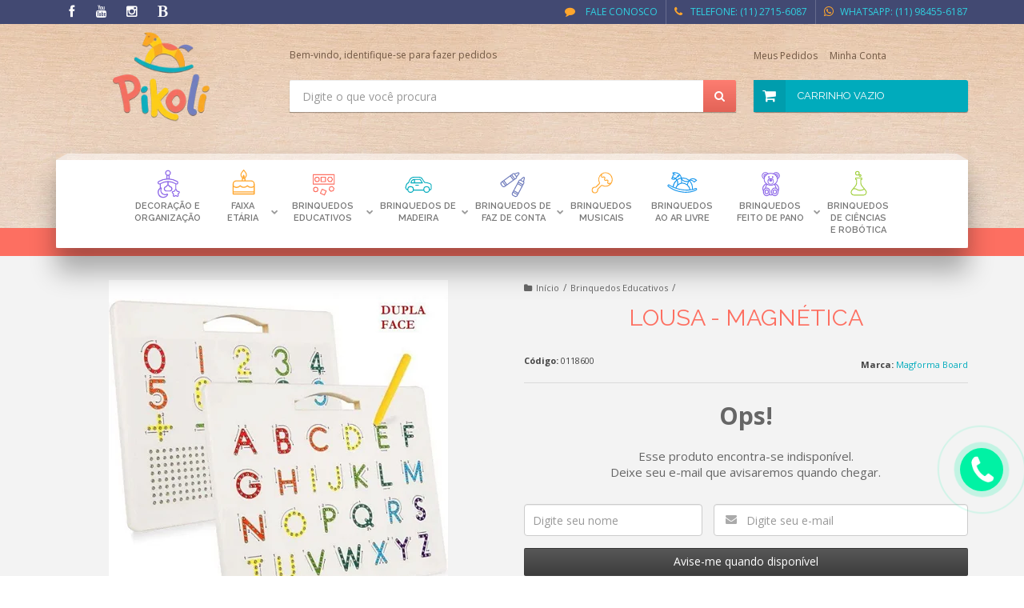

--- FILE ---
content_type: text/html; charset=utf-8
request_url: https://www.pikoli.com.br/produto/lousa-magnetica.html
body_size: 25428
content:

<!DOCTYPE html>
<html lang="pt-br">
  <head>
    <meta charset="utf-8">
    <meta content='width=device-width, initial-scale=1.0, maximum-scale=2.0' name='viewport' />
    <title>Lousa - Magnética - Pikoli Brinquedos Educativos</title>
    <meta http-equiv="X-UA-Compatible" content="IE=edge">
    <meta name="generator" content="Loja Integrada" />

    <link rel="dns-prefetch" href="https://cdn.awsli.com.br/">
    <link rel="preconnect" href="https://cdn.awsli.com.br/">
    <link rel="preconnect" href="https://fonts.googleapis.com">
    <link rel="preconnect" href="https://fonts.gstatic.com" crossorigin>

    
  
      <meta property="og:url" content="https://www.pikoli.com.br/produto/lousa-magnetica.html" />
      <meta property="og:type" content="website" />
      <meta property="og:site_name" content="Pikoli Brinquedos" />
      <meta property="og:locale" content="pt_BR" />
    
  <!-- Metadata para o facebook -->
  <meta property="og:type" content="website" />
  <meta property="og:title" content="Lousa - Magnética" />
  <meta property="og:image" content="https://cdn.awsli.com.br/800x800/516/516420/produto/11296296522aa16859f.jpg" />
  <meta name="twitter:card" content="product" />
  
  <meta name="twitter:domain" content="www.pikoli.com.br" />
  <meta name="twitter:url" content="https://www.pikoli.com.br/produto/lousa-magnetica.html?utm_source=twitter&utm_medium=twitter&utm_campaign=twitter" />
  <meta name="twitter:title" content="Lousa - Magnética" />
  <meta name="twitter:description" content="Descrição Brinquedo Educativo Magnético Magforma Board. A Lousa magica magnética se enquadra em uma metodologia de desenvolvimento que em inglês é conhecida pela sigla STEAM, pois trabalha nas áreas da Ciência, tecnologia, engenharia, artes e matemática Excelente brinquedo para meninos e meninas que ajuda no aprendizado da escrita e leitura, do desenho e incentiva o desenvolvimento da criatividade. Habilidades Desenvolvidas Excelente para Auxiliar no aprendizado da escrita Leitura Estimula o raciocínio lógico Desenvolvimento intelectual criativo Material Constituinte e Composição Modelo: MFBOARDnum. Contém: 1 Lousa Magnética dupla face + Caneta Embalagem: Pasta ZipZap em PVC cristal espessura 0,20mm Medidas: 32cm X 26cm X 2cm Idade: A partir dos 4 anos" />
  <meta name="twitter:image" content="https://cdn.awsli.com.br/300x300/516/516420/produto/11296296522aa16859f.jpg" />
  <meta name="twitter:label1" content="Código" />
  <meta name="twitter:data1" content="0118600" />
  <meta name="twitter:label2" content="Disponibilidade" />
  <meta name="twitter:data2" content="Indisponível" />


    
  
    <script>
      setTimeout(function() {
        if (typeof removePageLoading === 'function') {
          removePageLoading();
        };
      }, 7000);
    </script>
  



    

  

    <link rel="canonical" href="https://www.pikoli.com.br/produto/lousa-magnetica.html" />
  



  <meta name="description" content="Descrição Brinquedo Educativo Magnético Magforma Board. A Lousa magica magnética se enquadra em uma metodologia de desenvolvimento que em inglês é conhecida pela sigla STEAM, pois trabalha nas áreas da Ciência, tecnologia, engenharia, artes e matemática Excelente brinquedo para meninos e meninas que ajuda no aprendizado da escrita e leitura, do desenho e incentiva o desenvolvimento da criatividade. Habilidades Desenvolvidas Excelente para Auxiliar no aprendizado da escrita Leitura Estimula o raciocínio lógico Desenvolvimento intelectual criativo Material Constituinte e Composição Modelo: MFBOARDnum. Contém: 1 Lousa Magnética dupla face + Caneta Embalagem: Pasta ZipZap em PVC cristal espessura 0,20mm Medidas: 32cm X 26cm X 2cm Idade: A partir dos 4 anos" />
  <meta property="og:description" content="Descrição Brinquedo Educativo Magnético Magforma Board. A Lousa magica magnética se enquadra em uma metodologia de desenvolvimento que em inglês é conhecida pela sigla STEAM, pois trabalha nas áreas da Ciência, tecnologia, engenharia, artes e matemática Excelente brinquedo para meninos e meninas que ajuda no aprendizado da escrita e leitura, do desenho e incentiva o desenvolvimento da criatividade. Habilidades Desenvolvidas Excelente para Auxiliar no aprendizado da escrita Leitura Estimula o raciocínio lógico Desenvolvimento intelectual criativo Material Constituinte e Composição Modelo: MFBOARDnum. Contém: 1 Lousa Magnética dupla face + Caneta Embalagem: Pasta ZipZap em PVC cristal espessura 0,20mm Medidas: 32cm X 26cm X 2cm Idade: A partir dos 4 anos" />







  <meta name="robots" content="index, follow" />



    
      
        <link rel="icon" type="image/x-icon" href="https://cdn.awsli.com.br/516/516420/favicon/cc5ac4a977.ico" />
      
      <link rel="icon" href="https://cdn.awsli.com.br/516/516420/favicon/cc5ac4a977.ico" sizes="192x192">
    
    
      <meta name="theme-color" content="#00abbc">
    

    
      <link rel="stylesheet" href="https://cdn.awsli.com.br/production/static/loja/estrutura/v1/css/all.min.css?v=b29f0c6" type="text/css">
    
    <!--[if lte IE 8]><link rel="stylesheet" href="https://cdn.awsli.com.br/production/static/loja/estrutura/v1/css/ie-fix.min.css" type="text/css"><![endif]-->
    <!--[if lte IE 9]><style type="text/css">.lateral-fulbanner { position: relative; }</style><![endif]-->

    
      <link rel="stylesheet" href="https://cdn.awsli.com.br/production/static/loja/estrutura/v1/css/tema-escuro.min.css?v=b29f0c6" type="text/css">
    

    
    <link href="https://fonts.googleapis.com/css2?family=Open%20Sans:ital,wght@0,300;0,400;0,600;0,700;0,800;1,300;1,400;1,600;1,700&display=swap" rel="stylesheet">
    
    
      <link href="https://fonts.googleapis.com/css2?family=Raleway:wght@300;400;600;700&display=swap" rel="stylesheet">
    

    
      <link rel="stylesheet" href="https://cdn.awsli.com.br/production/static/loja/estrutura/v1/css/bootstrap-responsive.css?v=b29f0c6" type="text/css">
      <link rel="stylesheet" href="https://cdn.awsli.com.br/production/static/loja/estrutura/v1/css/style-responsive.css?v=b29f0c6">
    

    <link rel="stylesheet" href="/tema.css?v=20240104-091559">

    

    <script type="text/javascript">
      var LOJA_ID = 516420;
      var MEDIA_URL = "https://cdn.awsli.com.br/";
      var API_URL_PUBLIC = 'https://api.awsli.com.br/';
      
        var CARRINHO_PRODS = [];
      
      var ENVIO_ESCOLHIDO = 0;
      var ENVIO_ESCOLHIDO_CODE = 0;
      var CONTRATO_INTERNACIONAL = false;
      var CONTRATO_BRAZIL = !CONTRATO_INTERNACIONAL;
      var IS_STORE_ASYNC = true;
      var IS_CLIENTE_ANONIMO = false;
    </script>

    

    <!-- Editor Visual -->
    

    <script>
      

      const isPreview = JSON.parse(sessionStorage.getItem('preview', true));
      if (isPreview) {
        const url = location.href
        location.search === '' && url + (location.search = '?preview=None')
      }
    </script>

    
      <script src="https://cdn.awsli.com.br/production/static/loja/estrutura/v1/js/all.min.js?v=b29f0c6"></script>
    
    <!-- HTML5 shim and Respond.js IE8 support of HTML5 elements and media queries -->
    <!--[if lt IE 9]>
      <script src="https://oss.maxcdn.com/html5shiv/3.7.2/html5shiv.min.js"></script>
      <script src="https://oss.maxcdn.com/respond/1.4.2/respond.min.js"></script>
    <![endif]-->

    <link rel="stylesheet" href="https://cdn.awsli.com.br/production/static/loja/estrutura/v1/css/slick.min.css" type="text/css">
    <script src="https://cdn.awsli.com.br/production/static/loja/estrutura/v1/js/slick.min.js?v=b29f0c6"></script>
    <link rel="stylesheet" href="https://cdn.awsli.com.br/production/static/css/jquery.fancybox.min.css" type="text/css" />
    <script src="https://cdn.awsli.com.br/production/static/js/jquery/jquery.fancybox.pack.min.js"></script>

    
    

  
  <link rel="stylesheet" href="https://cdn.awsli.com.br/production/static/loja/estrutura/v1/css/imagezoom.min.css" type="text/css">
  <script src="https://cdn.awsli.com.br/production/static/loja/estrutura/v1/js/jquery.imagezoom.min.js"></script>

  <script type="text/javascript">
    var PRODUTO_ID = '112962965';
    var URL_PRODUTO_FRETE_CALCULAR = 'https://www.pikoli.com.br/carrinho/frete';
    var variacoes = undefined;
    var grades = undefined;
    var imagem_grande = "https://cdn.awsli.com.br/2500x2500/516/516420/produto/11296296522aa16859f.jpg";
    var produto_grades_imagens = {};
    var produto_preco_sob_consulta = false;
    var produto_preco = 29.90;
  </script>
  <script type="text/javascript" src="https://cdn.awsli.com.br/production/static/loja/estrutura/v1/js/produto.min.js?v=b29f0c6"></script>
  <script type="text/javascript" src="https://cdn.awsli.com.br/production/static/loja/estrutura/v1/js/eventos-pixel-produto.min.js?v=b29f0c6"></script>


    
      
        <script>
  (function(i,s,o,g,r,a,m){i['GoogleAnalyticsObject']=r;i[r]=i[r]||function(){
  (i[r].q=i[r].q||[]).push(arguments)},i[r].l=1*new Date();a=s.createElement(o),
  m=s.getElementsByTagName(o)[0];a.async=1;a.src=g;m.parentNode.insertBefore(a,m)
  })(window,document,'script','//www.google-analytics.com/analytics.js','ga');

  ga('create', 'UA-105656871-1', document.domain.replace(/^(www|store|loja)\./,''));
  ga('require', 'displayfeatures');
  
  
    ga('set', 'ecomm_prodid', '0118600');
    ga('set', 'ecomm_pagetype', 'product');
    
      ga('set', 'ecomm_totalvalue', '29.9');
    
  
  
  
  ga('send', 'pageview');
</script>

      
        
      
        <!-- Facebook Pixel Code -->
<script>
  !function(f,b,e,v,n,t,s)
  {if(f.fbq)return;n=f.fbq=function(){n.callMethod?
  n.callMethod.apply(n,arguments):n.queue.push(arguments)};
  if(!f._fbq)f._fbq=n;n.push=n;n.loaded=!0;n.version='2.0';
  n.queue=[];t=b.createElement(e);t.async=!0;
  t.src=v;s=b.getElementsByTagName(e)[0];
  s.parentNode.insertBefore(t,s)}(window, document,'script',
  'https://connect.facebook.net/en_US/fbevents.js');

  var has_meta_app = true,
    li_fb_user_data = {};

  try {
    var user_session_identifier = $.cookie('li_user_session_identifier');

    if (!user_session_identifier) {
      user_session_identifier = uuidv4();

      $.cookie('li_user_session_identifier', user_session_identifier, {
        path: '/'
      });
    };
  } catch (err) { }
  
  fbq('init', '333748447167832', {
    country: 'br',
    external_id: user_session_identifier,
    ...li_fb_user_data
  }, {
    agent: 'li'
  });
  
  $(document).on('li_view_home', function(_, eventID) {
    fbq('track', 'PageView', {}, { eventID: eventID + '-PV' });
  
    fbq('trackCustom', 'ViewHome', {}, { eventID });
  });

  $(document).on('li_select_product', function(_, eventID, data) {
    var body = {
      content_ids: [data.item_sku],
      content_name: data.item_name
    };

    fbq('trackCustom', 'SelectItem', body, { eventID });
  });

  $(document).on('li_start_contact', function(_, eventID, value) {
    var body = {
      content_name: value
    };

    fbq('track', 'Contact', body, { eventID });
  });

  $(document).on('li_view_catalog', function(_, eventID) {
    fbq('track', 'PageView', {}, { eventID: eventID + '-PV' });
  
    fbq('trackCustom', 'ViewCatalog', {}, { eventID });
  });

  $(document).on('li_search', function(_, eventID, search_term) {
    var body = {
      search_string: search_term
    };

    fbq('track', 'Search', body, { eventID });
  });

  $(document).on('li_filter_products', function(_, eventID, data) {
    var body = {
      content_name: data.attribute_name + ':' + data.attribute_value
    };

    fbq('trackCustom', 'FilterProducts', body, { eventID });
  });

  $(document).on('li_sort_products', function(_, eventID, value) {
    var body = {
      content_name: value
    };

    fbq('trackCustom', 'SortProducts', body, { eventID });
  });

  $(document).on('li_view_product', function(_, eventID, item) {
    fbq('track', 'PageView', {}, { eventID: eventID + '-PV' });
  
    var body = {
      content_ids: [item.item_sku],
      content_category: item.item_category,
      content_name: item.item_name,
      content_type: item.item_type,
      currency: 'BRL',
      value: item.price
    };

    fbq('track', 'ViewContent', body, { eventID });
  });

  $(document).on('li_select_variation', function(_, eventID, data) {
    var body = {
      content_name: data.grid_name + ':' + data.variation_name
    };

    fbq('track', 'CustomizeProduct', body, { eventID });
  });

  $(document).on('li_calculate_shipping', function(_, eventID, data) {
    var body = {
      content_name: data.zipcode
    };

    fbq('trackCustom', 'CalculateShipping', body, { eventID });
  });

  $(document).on('li_view_buy_together', function(_, eventID, data) {
    var content_ids = $.map(data.items, function(item) {
      return item.item_sku;
    });

    var body = {
      content_ids,
      content_name: data.title
    };

    fbq('trackCustom', 'ViewBuyTogether', body, { eventID });
  });

  $(document).on('li_select_buy_together_variation', function(_, eventID, data) {
    var body = {
      content_name: data.grid_name + ':' + data.variation_name
    };

    fbq('track', 'CustomizeBuyTogetherProduct', body, { eventID });
  });

  $(document).on('li_view_cart', function(_, eventID, data) {
    fbq('track', 'PageView', {}, { eventID: eventID + '-PV' });
  
    var contents = $.map(data.items, function(item) {
      return {
        id: item.item_sku,
        quantity: item.quantity
      };
    });

    var body = {
      contents,
      content_type: 'product',
      currency: 'BRL',
      num_items: contents.length,
      value: data.value
    };

    fbq('trackCustom', 'ViewCart', body, { eventID });
  });

  $(document).on('li_add_to_cart', function(_, eventID, data) {
    var value = 0;

    var contents = $.map(data.items, function(item) {
      value += item.price * item.quantity;

      return {
        id: item.item_sku,
        quantity: item.quantity
      };
    });

    var body = {
      contents,
      content_type: 'product',
      currency: 'BRL',
      value
    };

    fbq('track', 'AddToCart', body, { eventID });
  });

  $(document).on('li_apply_coupon', function(_, eventID, value) {
    var body = {
      content_name: value
    };

    fbq('trackCustom', 'ApplyCoupon', body, { eventID });
  });

  $(document).on('li_change_quantity', function(_, eventID, item) {
    var body = {
      contents: [
        {
          id: item.item_id,
          quantity: item.quantity
        }
      ]
    };

    fbq('trackCustom', 'ChangeQuantity', body, { eventID });
  });

  $(document).on('li_remove_from_cart', function(_, eventID, item) {
    var body = {
      content_ids: [item.item_id]
    };

    fbq('trackCustom', 'RemoveFromCart', body, { eventID });
  });

  $(document).on('li_return_home', function(_, eventID) {
    fbq('trackCustom', 'ReturnHome', {}, { eventID });
  });

  $(document).on('li_view_checkout', function(_, eventID, data) {
    fbq('track', 'PageView', {}, { eventID: eventID + '-PV' });
  
    var contents = $.map(data.items, function(item) {
      return {
        id: item.item_sku,
        quantity: item.quantity
      };
    });

    var body = {
      contents,
      content_type: 'product',
      currency: 'BRL',
      num_items: contents.length,
      value: data.value
    };

    fbq('track', 'InitiateCheckout', body, { eventID });
  });

  $(document).on('li_login', function(_, eventID) {
    fbq('track', 'PageView', {}, { eventID: eventID + '-PV' });

    fbq('trackCustom', 'Login', {}, { eventID });
  });

  $(document).on('li_change_address', function(_, eventID, value) {
    var body = {
      content_name: value
    };

    fbq('trackCustom', 'ChangeAddress', body, { eventID });
  });

  $(document).on('li_change_shipping', function(_, eventID, data) {
    var contents = $.map(data.items, function(item) {
      return {
        id: item.item_sku,
        quantity: item.quantity
      };
    });

    var body = {
      contents,
      content_name: data.shipping_tier
    };

    fbq('trackCustom', 'AddShippingInfo', body, { eventID });
  });

  $(document).on('li_change_payment', function(_, eventID, data) {
    var contents = $.map(data.items, function(item) {
      return {
        id: item.item_sku,
        quantity: item.quantity
      };
    });

    var body = {
      contents,
      content_name: data.payment_type
    };

    fbq('track', 'AddPaymentInfo', body, { eventID });
  });

  $(document).on('li_start_purchase', function(_, eventID) {
    fbq('trackCustom', 'StartPurchase', {}, { eventID });
  });

  $(document).on('li_checkout_error', function(_, eventID, value) {
    var body = {
      content_name: value
    };

    fbq('trackCustom', 'CheckoutError', body, { eventID });
  });

  $(document).on('li_purchase', function(_, eventID, data) {
    var contents = $.map(data.items, function(item) {
      return {
        id: item.item_sku,
        quantity: item.quantity
      };
    });

    var body = {
      contents,
      content_type: 'product',
      currency: 'BRL',
      num_items: contents.length,
      value: data.total_value,
      order_id: data.transaction_id
    };

    fbq('track', 'Purchase', body, { eventID });
  });
  
  $(document).on('li_view_page', function(_, eventID) {
    fbq('track', 'PageView', {}, { eventID: eventID + '-PV' });
  });

  $(document).on('li_view_purchase', function(_, eventID) {
    fbq('track', 'PageView', {}, { eventID: eventID + '-PV' });
  });

  $(document).on('li_view_wishlist', function(_, eventID) {
    fbq('track', 'PageView', {}, { eventID: eventID + '-PV' });
  });

  $(document).on('li_view_orders', function(_, eventID) {
    fbq('track', 'PageView', {}, { eventID: eventID + '-PV' });
  });

  $(document).on('li_view_account', function(_, eventID) {
    fbq('track', 'PageView', {}, { eventID: eventID + '-PV' });
  });

  $(document).on('li_view_others', function(_, eventID) {
    fbq('track', 'PageView', {}, { eventID: eventID + '-PV' });
  });
</script>
<noscript>
  <img height="1" width="1" style="display:none" 
       src="https://www.facebook.com/tr?id=333748447167832&ev=PageView&noscript=1"/>
</noscript>
<!-- End Facebook Pixel Code -->
      
    

    
<script>
  var url = '/_events/api/setEvent';

  var sendMetrics = function(event, user = {}) {
    var unique_identifier = uuidv4();

    try {
      var data = {
        request: {
          id: unique_identifier,
          environment: 'production'
        },
        store: {
          id: 516420,
          name: 'Pikoli Brinquedos',
          test_account: false,
          has_meta_app: window.has_meta_app ?? false,
          li_search: true
        },
        device: {
          is_mobile: /Mobi/.test(window.navigator.userAgent),
          user_agent: window.navigator.userAgent,
          ip: '###device_ip###'
        },
        page: {
          host: window.location.hostname,
          path: window.location.pathname,
          search: window.location.search,
          type: 'product',
          title: document.title,
          referrer: document.referrer
        },
        timestamp: '###server_timestamp###',
        user_timestamp: new Date().toISOString(),
        event,
        origin: 'store'
      };

      if (window.performance) {
        var [timing] = window.performance.getEntriesByType('navigation');

        data['time'] = {
          server_response: Math.round(timing.responseStart - timing.requestStart)
        };
      }

      var _user = {},
          user_email_cookie = $.cookie('user_email'),
          user_data_cookie = $.cookie('LI-UserData');

      if (user_email_cookie) {
        var user_email = decodeURIComponent(user_email_cookie);

        _user['email'] = user_email;
      }

      if (user_data_cookie) {
        var user_data = JSON.parse(user_data_cookie);

        _user['logged'] = user_data.logged;
        _user['id'] = user_data.id ?? undefined;
      }

      $.each(user, function(key, value) {
        _user[key] = value;
      });

      if (!$.isEmptyObject(_user)) {
        data['user'] = _user;
      }

      try {
        var session_identifier = $.cookie('li_session_identifier');

        if (!session_identifier) {
          session_identifier = uuidv4();
        };

        var expiration_date = new Date();

        expiration_date.setTime(expiration_date.getTime() + (30 * 60 * 1000)); // 30 minutos

        $.cookie('li_session_identifier', session_identifier, {
          expires: expiration_date,
          path: '/'
        });

        data['session'] = {
          id: session_identifier
        };
      } catch (err) { }

      try {
        var user_session_identifier = $.cookie('li_user_session_identifier');

        if (!user_session_identifier) {
          user_session_identifier = uuidv4();

          $.cookie('li_user_session_identifier', user_session_identifier, {
            path: '/'
          });
        };

        data['user_session'] = {
          id: user_session_identifier
        };
      } catch (err) { }

      var _cookies = {},
          fbc = $.cookie('_fbc'),
          fbp = $.cookie('_fbp');

      if (fbc) {
        _cookies['fbc'] = fbc;
      }

      if (fbp) {
        _cookies['fbp'] = fbp;
      }

      if (!$.isEmptyObject(_cookies)) {
        data['session']['cookies'] = _cookies;
      }

      try {
        var ab_test_cookie = $.cookie('li_ab_test_running');

        if (ab_test_cookie) {
          var ab_test = JSON.parse(atob(ab_test_cookie));

          if (ab_test.length) {
            data['store']['ab_test'] = ab_test;
          }
        }
      } catch (err) { }

      var _utm = {};

      $.each(sessionStorage, function(key, value) {
        if (key.startsWith('utm_')) {
          var name = key.split('_')[1];

          _utm[name] = value;
        }
      });

      if (!$.isEmptyObject(_utm)) {
        data['session']['utm'] = _utm;
      }

      var controller = new AbortController();

      setTimeout(function() {
        controller.abort();
      }, 5000);

      fetch(url, {
        keepalive: true,
        method: 'POST',
        headers: {
          'Content-Type': 'application/json'
        },
        body: JSON.stringify({ data }),
        signal: controller.signal
      });
    } catch (err) { }

    return unique_identifier;
  }
</script>

    
<script>
  (function() {
    var initABTestHandler = function() {
      try {
        if ($.cookie('li_ab_test_running')) {
          return
        };
        var running_tests = [];

        
        
        
        

        var running_tests_to_cookie = JSON.stringify(running_tests);
        running_tests_to_cookie = btoa(running_tests_to_cookie);
        $.cookie('li_ab_test_running', running_tests_to_cookie, {
          path: '/'
        });

        
        if (running_tests.length > 0) {
          setTimeout(function() {
            $.ajax({
              url: "/conta/status"
            });
          }, 500);
        };

      } catch (err) { }
    }
    setTimeout(initABTestHandler, 500);
  }());
</script>

    
<script>
  $(function() {
    // Clicar em um produto
    $('.listagem-item').click(function() {
      var row, column;

      var $list = $(this).closest('[data-produtos-linha]'),
          index = $(this).closest('li').index();

      if($list.find('.listagem-linha').length === 1) {
        var productsPerRow = $list.data('produtos-linha');

        row = Math.floor(index / productsPerRow) + 1;
        column = (index % productsPerRow) + 1;
      } else {
        row = $(this).closest('.listagem-linha').index() + 1;
        column = index + 1;
      }

      var body = {
        item_id: $(this).attr('data-id'),
        item_sku: $(this).find('.produto-sku').text(),
        item_name: $(this).find('.nome-produto').text().trim(),
        item_row: row,
        item_column: column
      };

      var eventID = sendMetrics({
        type: 'event',
        name: 'select_product',
        data: body
      });

      $(document).trigger('li_select_product', [eventID, body]);
    });

    // Clicar no "Fale Conosco"
    $('#modalContato').on('show', function() {
      var value = 'Fale Conosco';

      var eventID = sendMetrics({
        type: 'event',
        name: 'start_contact',
        data: { text: value }
      });

      $(document).trigger('li_start_contact', [eventID, value]);
    });

    // Clicar no WhatsApp
    $('.li-whatsapp a').click(function() {
      var value = 'WhatsApp';

      var eventID = sendMetrics({
        type: 'event',
        name: 'start_contact',
        data: { text: value }
      });

      $(document).trigger('li_start_contact', [eventID, value]);
    });

    
      // Visualizar o produto
      var body = {
        item_id: '112962965',
        item_sku: '0118600',
        item_name: 'Lousa - Magnética',
        item_category: 'Brinquedos Educativos',
        item_type: 'product',
        
          full_price: 29.90,
          promotional_price: null,
          price: 29.90,
        
        quantity: 1
      };

      var params = new URLSearchParams(window.location.search),
          recommendation_shelf = null,
          recommendation = {};

      if (
        params.has('recomendacao_id') &&
        params.has('email_ref') &&
        params.has('produtos_recomendados')
      ) {
        recommendation['email'] = {
          id: params.get('recomendacao_id'),
          email_id: params.get('email_ref'),
          products: $.map(params.get('produtos_recomendados').split(','), function(value) {
            return parseInt(value)
          })
        };
      }

      if (recommendation_shelf) {
        recommendation['shelf'] = recommendation_shelf;
      }

      if (!$.isEmptyObject(recommendation)) {
        body['recommendation'] = recommendation;
      }

      var eventID = sendMetrics({
        type: 'pageview',
        name: 'view_product',
        data: body
      });

      $(document).trigger('li_view_product', [eventID, body]);

      // Calcular frete
      $('#formCalcularCep').submit(function() {
        $(document).ajaxSuccess(function(event, xhr, settings) {
          try {
            var url = new URL(settings.url);

            if(url.pathname !== '/carrinho/frete') return;

            var data = xhr.responseJSON;

            if(data.error) return;

            var params = url.searchParams;

            var body = {
              zipcode: params.get('cep'),
              deliveries: $.map(data, function(delivery) {
                if(delivery.msgErro) return;

                return {
                  id: delivery.id,
                  name: delivery.name,
                  price: delivery.price,
                  delivery_time: delivery.deliveryTime
                };
              })
            };

            var eventID = sendMetrics({
              type: 'event',
              name: 'calculate_shipping',
              data: body
            });

            $(document).trigger('li_calculate_shipping', [eventID, body]);

            $(document).off('ajaxSuccess');
          } catch(error) {}
        });
      });

      // Visualizar compre junto
      $(document).on('buy_together_ready', function() {
        var $buyTogether = $('.compre-junto');

        var observer = new IntersectionObserver(function(entries) {
          entries.forEach(function(entry) {
            if(entry.isIntersecting) {
              var body = {
                title: $buyTogether.find('.compre-junto__titulo').text(),
                id: $buyTogether.data('id'),
                items: $buyTogether.find('.compre-junto__produto').map(function() {
                  var $product = $(this);

                  return {
                    item_id: $product.attr('data-id'),
                    item_sku: $product.attr('data-code'),
                    item_name: $product.find('.compre-junto__nome').text(),
                    full_price: $product.find('.compre-junto__preco--regular').data('price') || null,
                    promotional_price: $product.find('.compre-junto__preco--promocional').data('price') || null
                  };
                }).get()
              };

              var eventID = sendMetrics({
                type: 'event',
                name: 'view_buy_together',
                data: body
              });

              $(document).trigger('li_view_buy_together', [eventID, body]);

              observer.disconnect();
            }
          });
        }, { threshold: 1.0 });

        observer.observe($buyTogether.get(0));

        $('.compre-junto__atributo--grade').click(function(event) {
          if(!event.originalEvent) return;

          var body = {
            grid_name: $(this).closest('.compre-junto__atributos').data('grid'),
            variation_name: $(this).data('variation')
          };

          var eventID = sendMetrics({
            type: 'event',
            name: 'select_buy_together_variation',
            data: body
          });

          $(document).trigger('li_select_buy_together_variation', [eventID, body]);
        });

        $('.compre-junto__atributo--lista').change(function(event) {
          if(!event.originalEvent) return;

          var $selectedOption = $(this).find('option:selected');

          if(!$selectedOption.is('[value]')) return;

          var body = {
            grid_name: $(this).closest('.compre-junto__atributos').data('grid'),
            variation_name: $selectedOption.text()
          };

          var eventID = sendMetrics({
            type: 'event',
            name: 'select_buy_together_variation',
            data: body
          });

          $(document).trigger('li_select_buy_together_variation', [eventID, body]);
        });
      });

      // Selecionar uma variação
      $('.atributo-item').click(function(event) {
        if(!event.originalEvent) return;

        var body = {
          grid_name: $(this).data('grade-nome'),
          variation_name: $(this).data('variacao-nome')
        };

        var eventID = sendMetrics({
          type: 'event',
          name: 'select_variation',
          data: body
        });

        $(document).trigger('li_select_variation', [eventID, body]);
      });
    
  });
</script>


    
	<!-- Meta tag icons IE -->
  
      <meta http-equiv="X-UA-Compatible" content="IE=edge">
  

	<!-- Icone de pascoa -->
  
    <style type="text/css">
      #cabecalho .nivel-um .borda-principal.categoria-id-4004559>a::before {
    content: url("https://cdn.awsli.com.br/516/516420/arquivos/unnamed (3).png");
    color: red;
    clear: both;
    display: block;
    width: 40px;
    height: 40px;
    margin: 10px auto 0;
}
    </style>
  

	<!-- Orago | Google Site Verification -->
  
      <meta name="google-site-verification" content="fTCQr3ScEOfxSAUAdJad_fiCvMtnRHFRJ_LhW93ATPM" />
<meta name="google-site-verification" content="csuA-sH6rAVKLBCySmcMu1iOen8Yh_7NWzbChANIXiU" />
  

	<!-- Verificação facebook meta tag -->
  
      <meta name="facebook-domain-verification" content="2nfzr899uc72pya3b8v28bytyqfu0f" />
  

	<!-- Smartlook -->
  
    <script type="text/javascript" charset="utf-8">
      window.smartlook||(function(d) {
    var o=smartlook=function(){ o.api.push(arguments)},h=d.getElementsByTagName('head')[0];
    var c=d.createElement('script');o.api=new Array();c.async=true;c.type='text/javascript';
    c.charset='utf-8';c.src='https://rec.smartlook.com/recorder.js';h.appendChild(c);
    })(document);
    smartlook('init', '5e0513d4a71372dc8289b0448121c11062f3ff5c');
    </script>
  


    
      
    

    
      <link rel="stylesheet" href="/avancado.css?v=20240104-091559" type="text/css" />
    

    
      
        <script defer async src="https://analytics.tiktok.com/i18n/pixel/sdk.js?sdkid=CICU7HBC77UC1BFUQRB0"></script>
      

      
        <script type="text/javascript">
          !function (w, d, t) {
            w.TiktokAnalyticsObject=t;
            var ttq=w[t]=w[t]||[];
            ttq.methods=["page","track","identify","instances","debug","on","off","once","ready","alias","group","enableCookie","disableCookie"];
            ttq.setAndDefer=function(t,e){
              t[e]=function(){
                t.push([e].concat(Array.prototype.slice.call(arguments,0)))
              }
            }
            for(var i=0;i<ttq.methods.length;i++)
              ttq.setAndDefer(ttq,ttq.methods[i]);
          }(window, document, 'ttq');

          window.LI_TIKTOK_PIXEL_ENABLED = true;
        </script>
      

      
    

    
  <link rel="manifest" href="/manifest.json" />




  </head>
  <body class="pagina-produto produto-112962965 tema-transparente  ">
    <div id="fb-root"></div>
    
  
    <div id="full-page-loading">
      <div class="conteiner" style="height: 100%;">
        <div class="loading-placeholder-content">
          <div class="loading-placeholder-effect loading-placeholder-header"></div>
          <div class="loading-placeholder-effect loading-placeholder-body"></div>
        </div>
      </div>
      <script>
        var is_full_page_loading = true;
        function removePageLoading() {
          if (is_full_page_loading) {
            try {
              $('#full-page-loading').remove();
            } catch(e) {}
            try {
              var div_loading = document.getElementById('full-page-loading');
              if (div_loading) {
                div_loading.remove();
              };
            } catch(e) {}
            is_full_page_loading = false;
          };
        };
        $(function() {
          setTimeout(function() {
            removePageLoading();
          }, 1);
        });
      </script>
      <style>
        #full-page-loading { position: fixed; z-index: 9999999; margin: auto; top: 0; left: 0; bottom: 0; right: 0; }
        #full-page-loading:before { content: ''; display: block; position: fixed; top: 0; left: 0; width: 100%; height: 100%; background: rgba(255, 255, 255, .98); background: radial-gradient(rgba(255, 255, 255, .99), rgba(255, 255, 255, .98)); }
        .loading-placeholder-content { height: 100%; display: flex; flex-direction: column; position: relative; z-index: 1; }
        .loading-placeholder-effect { background-color: #F9F9F9; border-radius: 5px; width: 100%; animation: pulse-loading 1.5s cubic-bezier(0.4, 0, 0.6, 1) infinite; }
        .loading-placeholder-content .loading-placeholder-body { flex-grow: 1; margin-bottom: 30px; }
        .loading-placeholder-content .loading-placeholder-header { height: 20%; min-height: 100px; max-height: 200px; margin: 30px 0; }
        @keyframes pulse-loading{50%{opacity:.3}}
      </style>
    </div>
  



    
      
        




<div class="barra-inicial fundo-secundario">
  <div class="conteiner">
    <div class="row-fluid">
      <div class="lista-redes span3 hidden-phone">
        
          <ul>
            
              <li>
                <a href="https://facebook.com/pikolibrinquedos" target="_blank" aria-label="Siga nos no Facebook"><i class="icon-facebook"></i></a>
              </li>
            
            
            
            
              <li>
                <a href="https://youtube.com.br/pikolibrinquedos" target="_blank" aria-label="Siga nos no Youtube"><i class="icon-youtube"></i></a>
              </li>
            
            
              <li>
                <a href="https://instagram.com/pikolibrinquedos" target="_blank" aria-label="Siga nos no Instagram"><i class="icon-instagram"></i></a>
              </li>
            
            
            
              <li>
                <a href="http://blog.pikoli.com.br" target="_blank" rel="noopener" aria-label="Acesse nosso Blog"><i class="icon-bold"></i></a>
              </li>
            
          </ul>
        
      </div>
      <div class="canais-contato span9">
        <ul>
          <li class="hidden-phone">
            <a href="#modalContato" data-toggle="modal" data-target="#modalContato">
              <i class="icon-comment"></i>
              Fale Conosco
            </a>
          </li>
          
            <li>
              <span>
                <i class="icon-phone"></i>Telefone: (11) 2715-6087
              </span>
            </li>
          
          
            <li class="tel-whatsapp">
              <span>
                <i class="fa fa-whatsapp"></i>Whatsapp: (11) 98455-6187
              </span>
            </li>
          
          
        </ul>
      </div>
    </div>
  </div>
</div>

      
    

    <div class="conteiner-principal">
      
        
          
<div id="cabecalho">

  <div class="atalhos-mobile visible-phone fundo-secundario borda-principal">
    <ul>

      <li><a href="https://www.pikoli.com.br/" class="icon-home"> </a></li>
      
      <li class="fundo-principal"><a href="https://www.pikoli.com.br/carrinho/index" class="icon-shopping-cart"> </a></li>
      
      
        <li class="menu-user-logged" style="display: none;"><a href="https://www.pikoli.com.br/conta/logout" class="icon-signout menu-user-logout"> </a></li>
      
      
      <li><a href="https://www.pikoli.com.br/conta/index" class="icon-user"> </a></li>
      
      <li class="vazia"><span>&nbsp;</span></li>

    </ul>
  </div>

  <div class="conteiner">
    <div class="row-fluid">
      <div class="span3">
        <h2 class="logo cor-secundaria">
          <a href="https://www.pikoli.com.br/" title="Pikoli Brinquedos">
            
            <img src="https://cdn.awsli.com.br/400x300/516/516420/logo/e7738828ca.png" alt="Pikoli Brinquedos" />
            
          </a>
        </h2>


      </div>

      <div class="conteudo-topo span9">
        <div class="superior row-fluid hidden-phone">
          <div class="span8">
            
              
                <div class="btn-group menu-user-logged" style="display: none;">
                  <a href="https://www.pikoli.com.br/conta/index" class="botao secundario pequeno dropdown-toggle" data-toggle="dropdown">
                    Olá, <span class="menu-user-name"></span>
                    <span class="icon-chevron-down"></span>
                  </a>
                  <ul class="dropdown-menu">
                    <li>
                      <a href="https://www.pikoli.com.br/conta/index" title="Minha conta">Minha conta</a>
                    </li>
                    
                      <li>
                        <a href="https://www.pikoli.com.br/conta/pedido/listar" title="Minha conta">Meus pedidos</a>
                      </li>
                    
                    <li>
                      <a href="https://www.pikoli.com.br/conta/favorito/listar" title="Meus favoritos">Meus favoritos</a>
                    </li>
                    <li>
                      <a href="https://www.pikoli.com.br/conta/logout" title="Sair" class="menu-user-logout">Sair</a>
                    </li>
                  </ul>
                </div>
              
              
                <a href="https://www.pikoli.com.br/conta/login" class="bem-vindo cor-secundaria menu-user-welcome">
                  Bem-vindo, <span class="cor-principal">identifique-se</span> para fazer pedidos
                </a>
              
            
          </div>
          <div class="span4">
            <ul class="acoes-conta borda-alpha">
              
                <li>
                  <i class="icon-list fundo-principal"></i>
                  <a href="https://www.pikoli.com.br/conta/pedido/listar" class="cor-secundaria">Meus Pedidos</a>
                </li>
              
              
                <li>
                  <i class="icon-user fundo-principal"></i>
                  <a href="https://www.pikoli.com.br/conta/index" class="cor-secundaria">Minha Conta</a>
                </li>
              
            </ul>
          </div>
        </div>

        <div class="inferior row-fluid ">
          <div class="span8 busca-mobile">
            <a href="javascript:;" class="atalho-menu visible-phone icon-th botao principal"> </a>

            <div class="busca borda-alpha">
              <form id="form-buscar" action="/buscar" method="get">
                <input id="auto-complete" type="text" name="q" placeholder="Digite o que você procura" value="" autocomplete="off" maxlength="255" />
                <button class="botao botao-busca icon-search fundo-secundario" aria-label="Buscar"></button>
              </form>
            </div>

          </div>

          
            <div class="span4 hidden-phone">
              

  <div class="carrinho vazio">
    
      <a href="https://www.pikoli.com.br/carrinho/index">
        <i class="icon-shopping-cart fundo-principal"></i>
        <strong class="qtd-carrinho titulo cor-secundaria" style="display: none;">0</strong>
        <span style="display: none;">
          
            <b class="titulo cor-secundaria"><span>Meu Carrinho</span></b>
          
          <span class="cor-secundaria">Produtos adicionados</span>
        </span>
        
          <span class="titulo cor-secundaria vazio-text">Carrinho vazio</span>
        
      </a>
    
    <div class="carrinho-interno-ajax"></div>
  </div>
  
<div class="minicart-placeholder" style="display: none;">
  <div class="carrinho-interno borda-principal">
    <ul>
      <li class="minicart-item-modelo">
        
          <div class="preco-produto com-promocao destaque-parcela ">
            <div>
              <s class="preco-venda">
                R$ --PRODUTO_PRECO_DE--
              </s>
              <strong class="preco-promocional cor-principal">
                R$ --PRODUTO_PRECO_POR--
              </strong>
            </div>
          </div>
        
        <a data-href="--PRODUTO_URL--" class="imagem-produto">
          <img data-src="https://cdn.awsli.com.br/64x64/--PRODUTO_IMAGEM--" alt="--PRODUTO_NOME--" />
        </a>
        <a data-href="--PRODUTO_URL--" class="nome-produto cor-secundaria">
          --PRODUTO_NOME--
        </a>
        <div class="produto-sku hide">--PRODUTO_SKU--</div>
      </li>
    </ul>
    <div class="carrinho-rodape">
      <span class="carrinho-info">
        
          <i>--CARRINHO_QUANTIDADE-- produto no carrinho</i>
        
        
          
            <span class="carrino-total">
              Total: <strong class="titulo cor-principal">R$ --CARRINHO_TOTAL_ITENS--</strong>
            </span>
          
        
      </span>
      <a href="https://www.pikoli.com.br/carrinho/index" class="botao principal">
        
          <i class="icon-shopping-cart"></i>Ir para o carrinho
        
      </a>
    </div>
  </div>
</div>



            </div>
          
        </div>

      </div>
    </div>
    


  
    
      
<div class="menu superior">
  <ul class="nivel-um">
    


    

  


    
      <li class="categoria-id-13660560  borda-principal">
        <a href="https://www.pikoli.com.br/decoracao-e-organizacao" title="Decoração e Organização">
          <strong class="titulo cor-secundaria">Decoração e Organização</strong>
          
        </a>
        
      </li>
    
      <li class="categoria-id-2149751 com-filho borda-principal">
        <a href="https://www.pikoli.com.br/faixa-etaria" title="Faixa Etária">
          <strong class="titulo cor-secundaria">Faixa Etária</strong>
          
            <i class="icon-chevron-down fundo-secundario"></i>
          
        </a>
        
          <ul class="nivel-dois borda-alpha">
            

  <li class="categoria-id-17908512 ">
    <a href="https://www.pikoli.com.br/12" title="12 +">
      
      12 +
    </a>
    
  </li>

  <li class="categoria-id-2149753 ">
    <a href="https://www.pikoli.com.br/idade-0a2-anos" title="De 0 a 2 anos">
      
      De 0 a 2 anos
    </a>
    
  </li>

  <li class="categoria-id-2149754 ">
    <a href="https://www.pikoli.com.br/idade-3a5-anos" title="De 3 a 5 anos">
      
      De 3 a 5 anos
    </a>
    
  </li>

  <li class="categoria-id-2149756 ">
    <a href="https://www.pikoli.com.br/idade-6a8-anos" title="De 6 a 8 anos">
      
      De 6 a 8 anos
    </a>
    
  </li>

  <li class="categoria-id-2149757 ">
    <a href="https://www.pikoli.com.br/idade-9a12-anos" title="De 9 a 12 anos">
      
      De 9 a 12 anos
    </a>
    
  </li>


          </ul>
        
      </li>
    
      <li class="categoria-id-1901528 com-filho borda-principal">
        <a href="https://www.pikoli.com.br/brinquedos-educativos" title="Brinquedos Educativos">
          <strong class="titulo cor-secundaria">Brinquedos Educativos</strong>
          
            <i class="icon-chevron-down fundo-secundario"></i>
          
        </a>
        
          <ul class="nivel-dois borda-alpha">
            

  <li class="categoria-id-3096041 ">
    <a href="https://www.pikoli.com.br/brinquedos-educativos/alfabetizacao" title="Alfabetização">
      
      Alfabetização
    </a>
    
  </li>

  <li class="categoria-id-3096044 ">
    <a href="https://www.pikoli.com.br/brinquedos-educativos/blocos" title="Blocos">
      
      Blocos
    </a>
    
  </li>

  <li class="categoria-id-3096142 ">
    <a href="https://www.pikoli.com.br/brinquedos-educativos/braile-e-libras" title="Braile e Libras">
      
      Braile e Libras
    </a>
    
  </li>

  <li class="categoria-id-6723829 ">
    <a href="https://www.pikoli.com.br/brinquedos-educativos-" title="Brinquedos Educativos">
      
      Brinquedos Educativos
    </a>
    
  </li>

  <li class="categoria-id-11025673 ">
    <a href="https://www.pikoli.com.br/domino" title="dominó">
      
      dominó
    </a>
    
  </li>

  <li class="categoria-id-3096043 ">
    <a href="https://www.pikoli.com.br/brinquedos-educativos/jogo-de-memoria" title="Jogo de memória">
      
      Jogo de memória
    </a>
    
  </li>

  <li class="categoria-id-3096058 ">
    <a href="https://www.pikoli.com.br/brinquedos-de-madeira/jogos" title="Jogos">
      
      Jogos
    </a>
    
  </li>

  <li class="categoria-id-12775095 ">
    <a href="https://www.pikoli.com.br/jogos-de-tabuleiro-12775095" title="Jogos de Tabuleiro">
      
      Jogos de Tabuleiro
    </a>
    
  </li>

  <li class="categoria-id-2298731 ">
    <a href="https://www.pikoli.com.br/brinquedos-educativos/livros" title="Livros">
      
      Livros
    </a>
    
  </li>

  <li class="categoria-id-13620047 ">
    <a href="https://www.pikoli.com.br/montessori" title="Montessori">
      
      Montessori
    </a>
    
  </li>

  <li class="categoria-id-11024868 ">
    <a href="https://www.pikoli.com.br/quebra-cabeca" title="Quebra-Cabeça">
      
      Quebra-Cabeça
    </a>
    
  </li>


          </ul>
        
      </li>
    
      <li class="categoria-id-1785882 com-filho borda-principal">
        <a href="https://www.pikoli.com.br/brinquedos-de-madeira" title="Brinquedos de Madeira">
          <strong class="titulo cor-secundaria">Brinquedos de Madeira</strong>
          
            <i class="icon-chevron-down fundo-secundario"></i>
          
        </a>
        
          <ul class="nivel-dois borda-alpha">
            

  <li class="categoria-id-3096097 ">
    <a href="https://www.pikoli.com.br/brinquedos-de-madeira/carrinhos" title="Carrinhos">
      
      Carrinhos
    </a>
    
  </li>

  <li class="categoria-id-3096140 ">
    <a href="https://www.pikoli.com.br/brinquedos-de-madeira/coordenacao-motora" title="Coordenação Motora">
      
      Coordenação Motora
    </a>
    
  </li>

  <li class="categoria-id-10298107 ">
    <a href="https://www.pikoli.com.br/trem-de-letras" title="Trem de letras">
      
      Trem de letras
    </a>
    
  </li>


          </ul>
        
      </li>
    
      <li class="categoria-id-1936186 com-filho borda-principal">
        <a href="https://www.pikoli.com.br/brinquedos-de-faz-de-conta" title="Brinquedos de Faz de conta">
          <strong class="titulo cor-secundaria">Brinquedos de Faz de conta</strong>
          
            <i class="icon-chevron-down fundo-secundario"></i>
          
        </a>
        
          <ul class="nivel-dois borda-alpha">
            

  <li class="categoria-id-1901548 ">
    <a href="https://www.pikoli.com.br/brinquedos-de-faz-de-conta/casinha" title="Brincando de Casinha">
      
      Brincando de Casinha
    </a>
    
  </li>

  <li class="categoria-id-3096061 ">
    <a href="https://www.pikoli.com.br/brinquedos-de-faz-de-conta/comidinhas" title="Comidinhas">
      
      Comidinhas
    </a>
    
  </li>

  <li class="categoria-id-3917045 ">
    <a href="https://www.pikoli.com.br/fantasias" title="Roupas">
      
      Roupas
    </a>
    
  </li>


          </ul>
        
      </li>
    
      <li class="categoria-id-1936187  borda-principal">
        <a href="https://www.pikoli.com.br/brinquedos-musicais" title="Brinquedos Musicais">
          <strong class="titulo cor-secundaria">Brinquedos Musicais</strong>
          
        </a>
        
      </li>
    
      <li class="categoria-id-1936188  borda-principal">
        <a href="https://www.pikoli.com.br/brinquedos-ao-ar-livre" title="Brinquedos ao Ar Livre">
          <strong class="titulo cor-secundaria">Brinquedos ao Ar Livre</strong>
          
        </a>
        
      </li>
    
      <li class="categoria-id-1936189 com-filho borda-principal">
        <a href="https://www.pikoli.com.br/brinquedos-feito-de-pano" title="Brinquedos Feito de Pano">
          <strong class="titulo cor-secundaria">Brinquedos Feito de Pano</strong>
          
            <i class="icon-chevron-down fundo-secundario"></i>
          
        </a>
        
          <ul class="nivel-dois borda-alpha">
            

  <li class="categoria-id-3096073 ">
    <a href="https://www.pikoli.com.br/brinquedos-feito-de-pano/bichos-gravidos" title="Bichos grávidos">
      
      Bichos grávidos
    </a>
    
  </li>

  <li class="categoria-id-3096063 ">
    <a href="https://www.pikoli.com.br/brinquedos-feito-de-pano/bonecas" title="Bonecas">
      
      Bonecas
    </a>
    
  </li>

  <li class="categoria-id-11028745 ">
    <a href="https://www.pikoli.com.br/dedoches" title="Dedoches">
      
      Dedoches
    </a>
    
  </li>

  <li class="categoria-id-3096074 ">
    <a href="https://www.pikoli.com.br/brinquedos-feito-de-pano/interativos" title="Interativos">
      
      Interativos
    </a>
    
  </li>

  <li class="categoria-id-3096093 ">
    <a href="https://www.pikoli.com.br/brinquedos-feito-de-pano/para-bebes" title="Para Bebês">
      
      Para Bebês
    </a>
    
  </li>

  <li class="categoria-id-3097066 ">
    <a href="https://www.pikoli.com.br/brinquedos-feito-de-pano/pelucia" title="Pelúcia">
      
      Pelúcia
    </a>
    
  </li>


          </ul>
        
      </li>
    
      <li class="categoria-id-1936191  borda-principal">
        <a href="https://www.pikoli.com.br/brinquedos-de-ciencias-e-robotica" title="Brinquedos de Ciências e Robótica">
          <strong class="titulo cor-secundaria">Brinquedos de Ciências e Robótica</strong>
          
        </a>
        
      </li>
    
      <li class="categoria-id-2184812  borda-principal">
        <a href="https://www.pikoli.com.br/promocao" title="Promoções">
          <strong class="titulo cor-secundaria">Promoções</strong>
          
        </a>
        
      </li>
    
      <li class="categoria-id-16912358  borda-principal">
        <a href="https://www.pikoli.com.br/brinquedos" title="Brinquedos">
          <strong class="titulo cor-secundaria">Brinquedos</strong>
          
        </a>
        
      </li>
    
  </ul>
</div>

    
  


  </div>
  <span id="delimitadorBarra"></span>
</div>

          

  


        
      

      
  


      <div id="corpo">
        <div class="conteiner">
          

          
  


          
            <div class="secao-principal row-fluid sem-coluna">
              

              
  <div class="span12 produto" itemscope="itemscope" itemtype="http://schema.org/Product">
    <div class="row-fluid">
      <div class="span6">
        
        <div class="conteiner-imagem">
          <div>
            
              <a href="https://cdn.awsli.com.br/2500x2500/516/516420/produto/11296296522aa16859f.jpg" title="Ver imagem grande do produto" id="abreZoom" style="display: none;"><i class="icon-zoom-in"></i></a>
            
            <img loading="lazy" src="https://cdn.awsli.com.br/600x450/516/516420/produto/11296296522aa16859f.jpg" alt="Lousa - Magnética" id="imagemProduto" itemprop="image" />
          </div>
        </div>
        <div class="produto-thumbs thumbs-horizontal hide">
          <div id="carouselImagem" class="flexslider ">
            <ul class="miniaturas slides">
              
                <li>
                  <a href="javascript:;" title="Lousa - Magnética - Imagem 1" data-imagem-grande="https://cdn.awsli.com.br/2500x2500/516/516420/produto/11296296522aa16859f.jpg" data-imagem-id="86866316">
                    <span>
                      <img loading="lazy" src="https://cdn.awsli.com.br/64x50/516/516420/produto/11296296522aa16859f.jpg" alt="Lousa - Magnética - Imagem 1" data-largeimg="https://cdn.awsli.com.br/2500x2500/516/516420/produto/11296296522aa16859f.jpg" data-mediumimg="https://cdn.awsli.com.br/600x450/516/516420/produto/11296296522aa16859f.jpg" />
                    </span>
                  </a>
                </li>
              
            </ul>
          </div>
        </div>
        
          
        

        <!--googleoff: all-->

        <div class="produto-compartilhar">
          <div class="lista-redes">
            <div class="addthis_toolbox addthis_default_style addthis_32x32_style">
              <ul>
                <li class="visible-phone">
                  <a href="https://api.whatsapp.com/send?text=Lousa%20-%20Magn%C3%A9tica%20http%3A%2F%2Fwww.pikoli.com.br/produto/lousa-magnetica.html" target="_blank"><i class="fa fa-whatsapp"></i></a>
                </li>
                
                <li class="hidden-phone">
                  
                    <a href="https://www.pikoli.com.br/conta/favorito/112962965/adicionar" class="lista-favoritos fundo-principal adicionar-favorito hidden-phone" rel="nofollow">
                      <i class="icon-plus"></i>
                      Lista de Desejos
                    </a>
                  
                </li>
                
                
              </ul>
            </div>
          </div>
        </div>

        <!--googleon: all-->

      </div>
      <div class="span6">
        <div class="principal">
          <div class="info-principal-produto">
            
<div class="breadcrumbs borda-alpha ">
  <ul>
    
      <li>
        <a href="https://www.pikoli.com.br/"><i class="fa fa-folder"></i>Início</a>
      </li>
    

    
    
    
      
        




  <li>
    <a href="https://www.pikoli.com.br/brinquedos-educativos">Brinquedos Educativos</a>
  </li>


      
      <!-- <li>
        <strong class="cor-secundaria">Lousa - Magnética</strong>
      </li> -->
    

    
  </ul>
</div>

            <h1 class="nome-produto titulo cor-secundaria" itemprop="name">Lousa - Magnética</h1>
            
            <div class="codigo-produto">
              <span class="cor-secundaria">
                <b>Código: </b> <span itemprop="sku">0118600</span>
              </span>
              
                <span class="cor-secundaria pull-right" itemprop="brand" itemscope="itemscope" itemtype="http://schema.org/Brand">
                  <b>Marca: </b>
                  <a href="https://www.pikoli.com.br/marca/magforma-board.html" itemprop="url">Magforma Board</a>
                  <meta itemprop="name" content="Magforma Board" />
                </span>
              
              <div class="hide trustvox-stars">
                <a href="#comentarios" target="_self">
                  <div data-trustvox-product-code-js="112962965" data-trustvox-should-skip-filter="true" data-trustvox-display-rate-schema="false"></div>
                </a>
              </div>
              



            </div>
          </div>

          
            

          

          

          

<div class="acoes-produto indisponivel SKU-0118600" data-produto-id="112962965" data-variacao-id="">
  




  <div>
    
      <div class="preco-produto destaque-avista ">
        
          

  <div class="avise-me">
    <form action="/espera/produto/112962965/assinar/" method="POST" class="avise-me-form">
      <span class="avise-tit">
        Ops!
      </span>
      <span class="avise-descr">
        Esse produto encontra-se indisponível.<br />
        Deixe seu e-mail que avisaremos quando chegar.
      </span>
      
      <div class="avise-input">
        <div class="controls controls-row">
          <input class="span5 avise-nome" name="avise-nome" type="text" placeholder="Digite seu nome" />
          <label class="span7">
            <i class="icon-envelope avise-icon"></i>
            <input class="span12 avise-email" name="avise-email" type="email" placeholder="Digite seu e-mail" />
          </label>
        </div>
      </div>
      
      <div class="avise-btn">
        <input type="submit" value="Avise-me quando disponível" class="botao fundo-secundario btn-block" />
      </div>
    </form>
  </div>


        
      </div>
    
  </div>





  
    
    
      <!-- old microdata schema price (feature toggle disabled) -->
      
        
          
            
            
<div itemprop="offers" itemscope="itemscope" itemtype="http://schema.org/Offer">
    
      
      <meta itemprop="price" content="29.90"/>
      
    
    <meta itemprop="priceCurrency" content="BRL" />
    <meta itemprop="availability" content="http://schema.org/OutOfStock"/>
    <meta itemprop="itemCondition" itemtype="http://schema.org/OfferItemCondition" content="http://schema.org/NewCondition" />
    
</div>

          
        
      
    
  



  

  
    
  
</div>


	  <span id="DelimiterFloat"></span>

          

          




          

        </div>
      </div>
    </div>
    <div id="buy-together-position1" class="row-fluid" style="display: none;"></div>
    
      <div class="row-fluid">
        <div class="span12">
          <div id="smarthint-product-position1"></div>
          <div id="blank-product-position1"></div>
          <div class="abas-custom">
            <div class="tab-content">
              <div class="tab-pane active" id="descricao" itemprop="description">
                <p class="MsoNormal" style="mso-margin-top-alt: auto; mso-margin-bottom-alt: auto; line-height: normal;"><strong><span style="font-size: 12.0pt; font-family: 'Arial','sans-serif'; mso-fareast-font-family: 'Times New Roman'; color: black; mso-fareast-language: PT-BR;">Descrição</span></strong><span style="font-size: 13.5pt; font-family: 'Times New Roman','serif'; mso-fareast-font-family: 'Times New Roman'; color: #333333; mso-fareast-language: PT-BR;"> </span></p>

<p class="MsoNormal" style="mso-margin-top-alt: auto; mso-margin-bottom-alt: auto; line-height: normal;"><span style="font-size: 12.0pt; font-family: 'Arial','sans-serif'; mso-fareast-font-family: 'Times New Roman'; color: black; mso-fareast-language: PT-BR;">Brinquedo Educativo Magnético Magforma Board.</span></p>

<p class="MsoNormal" style="mso-margin-top-alt: auto; mso-margin-bottom-alt: auto; line-height: normal;"><span style="font-size: 12.0pt; font-family: 'Arial','sans-serif'; mso-fareast-font-family: 'Times New Roman'; color: black; mso-fareast-language: PT-BR;">A Lousa magica magnética se enquadra em uma metodologia de desenvolvimento que em inglês é conhecida pela sigla STEAM, pois trabalha nas áreas da Ciência, tecnologia, engenharia, artes e matemática <span style="mso-spacerun: yes;"> </span></span></p>

<p class="MsoNormal" style="mso-margin-top-alt: auto; mso-margin-bottom-alt: auto; line-height: normal;"><span style="font-size: 12.0pt; font-family: 'Arial','sans-serif'; mso-fareast-font-family: 'Times New Roman'; color: black; mso-fareast-language: PT-BR;">Excelente brinquedo para meninos e meninas que ajuda no aprendizado da escrita e leitura, do desenho e incentiva o desenvolvimento da criatividade.</span></p>

<p class="MsoNormal" style="mso-margin-top-alt: auto; mso-margin-bottom-alt: auto; line-height: normal;"><span style="font-size: 12pt;"><strong><span style="font-family: 'Arial','sans-serif'; color: black;">Habilidades Desenvolvidas</span></strong></span></p>

<ul type="disc">
	<li class="MsoNormal" style="color: #333333; mso-margin-top-alt: auto; mso-margin-bottom-alt: auto; line-height: normal; mso-list: l0 level1 lfo1; tab-stops: list 36.0pt;"><span style="font-size: 12.0pt; font-family: 'Arial','sans-serif'; mso-fareast-font-family: 'Times New Roman'; color: black; mso-fareast-language: PT-BR;">Excelente para Auxiliar no aprendizado da escrita </span></li>
	<li class="MsoNormal" style="color: #333333; mso-margin-top-alt: auto; mso-margin-bottom-alt: auto; line-height: normal; mso-list: l0 level1 lfo1; tab-stops: list 36.0pt;"><span style="font-size: 12.0pt; font-family: 'Arial','sans-serif'; mso-fareast-font-family: 'Times New Roman'; color: black; mso-fareast-language: PT-BR;">Leitura </span></li>
	<li class="MsoNormal" style="color: #333333; mso-margin-top-alt: auto; mso-margin-bottom-alt: auto; line-height: normal; mso-list: l0 level1 lfo1; tab-stops: list 36.0pt;"><span style="font-size: 12.0pt; font-family: 'Arial','sans-serif'; mso-fareast-font-family: 'Times New Roman'; color: black; mso-fareast-language: PT-BR;">Estimula o raciocínio lógico </span></li>
	<li class="MsoNormal" style="color: #333333; mso-margin-top-alt: auto; mso-margin-bottom-alt: auto; line-height: normal; mso-list: l0 level1 lfo1; tab-stops: list 36.0pt;"><span style="font-size: 12.0pt; font-family: 'Arial','sans-serif'; mso-fareast-font-family: 'Times New Roman'; color: black; mso-fareast-language: PT-BR;">Desenvolvimento intelectual criativo </span></li>
</ul>

<p class="MsoNormal" style="mso-margin-top-alt: auto; margin-bottom: .0001pt; text-align: justify; line-height: normal;"><strong><span style="font-size: 12.0pt; font-family: 'Arial','sans-serif'; mso-fareast-font-family: 'Times New Roman'; color: black; mso-fareast-language: PT-BR;">Material Constituinte e Composição</span></strong></p>

<p class="MsoNormal" style="mso-margin-top-alt: auto; margin-bottom: .0001pt; text-align: justify; line-height: normal;"><span style="font-size: 12.0pt; font-family: 'Arial','sans-serif'; mso-fareast-font-family: 'Times New Roman'; color: black; mso-fareast-language: PT-BR;">Modelo: MFBOARDnum. </span></p>

<p class="MsoNormal" style="mso-margin-top-alt: auto; margin-bottom: .0001pt; text-align: justify; line-height: normal;"><span style="font-size: 12.0pt; font-family: 'Arial','sans-serif'; mso-fareast-font-family: 'Times New Roman'; color: black; mso-fareast-language: PT-BR;">Contém: 1 Lousa Magnética dupla face + Caneta </span></p>

<p class="MsoNormal" style="mso-margin-top-alt: auto; margin-bottom: .0001pt; text-align: justify; line-height: normal;"><strong><span style="font-size: 12.0pt; font-family: 'Arial','sans-serif'; mso-fareast-font-family: 'Times New Roman'; color: black; mso-fareast-language: PT-BR;">Embalagem: </span></strong><span style="font-size: 12.0pt; font-family: 'Arial','sans-serif'; mso-fareast-font-family: 'Times New Roman'; color: black; mso-fareast-language: PT-BR;">Pasta ZipZap em PVC cristal espessura 0,20mm<strong>          </strong></span></p>

<p class="MsoNormal" style="mso-margin-top-alt: auto; margin-bottom: .0001pt; text-align: justify; line-height: normal;"><strong><span style="font-size: 12.0pt; font-family: 'Arial','sans-serif'; mso-fareast-font-family: 'Times New Roman'; color: black; mso-fareast-language: PT-BR;">Medidas: </span></strong><span style="font-size: 12.0pt; font-family: 'Arial','sans-serif'; mso-fareast-font-family: 'Times New Roman'; color: black; mso-fareast-language: PT-BR;">32cm X 26cm X 2cm</span></p>

<p class="MsoNormal" style="mso-margin-top-alt: auto; mso-margin-bottom-alt: auto; line-height: normal;"><span style="font-size: 10.0pt; font-family: 'Arial','sans-serif'; mso-fareast-font-family: 'Times New Roman'; color: black; mso-fareast-language: PT-BR;"> </span><strong><span style="font-size: 12.0pt; font-family: 'Arial','sans-serif'; mso-fareast-font-family: 'Times New Roman'; color: black; mso-fareast-language: PT-BR;">Idade:</span></strong><span style="font-size: 12.0pt; font-family: 'Arial','sans-serif'; mso-fareast-font-family: 'Times New Roman'; color: black; mso-fareast-language: PT-BR;"> A partir dos 4 anos </span></p>

<p class="MsoNormal" style="mso-margin-top-alt: auto; mso-margin-bottom-alt: auto; line-height: normal;"><span style="font-size: 13.5pt; font-family: 'Times New Roman','serif'; mso-fareast-font-family: 'Times New Roman'; color: black; mso-fareast-language: PT-BR;"> </span></p>

<p class="MsoNormal"> </p>
              </div>
            </div>
          </div>
        </div>
      </div>
    
    <div id="buy-together-position2" class="row-fluid" style="display: none;"></div>

    <div class="row-fluid hide" id="comentarios-container">
      <div class="span12">
        <div id="smarthint-product-position2"></div>
        <div id="blank-product-position2"></div>
        <div class="abas-custom">
          <div class="tab-content">
            <div class="tab-pane active" id="comentarios">
              <div id="facebook_comments">
                
              </div>
              <div id="disqus_thread"></div>
              <div id="_trustvox_widget"></div>
            </div>
          </div>
        </div>
      </div>
    </div>

    




    
      <div class="row-fluid">
        <div class="span12">
          <div id="smarthint-product-position3"></div>
          <div id="blank-product-position3"></div>
          <div class="listagem  aproveite-tambem borda-alpha">
              <h4 class="titulo cor-secundaria">Produtos relacionados</h4>
            

<ul>
  
    <li class="listagem-linha"><ul class="row-fluid">
    
      
        
          <li class="span3">
        
      
    
      <div class="listagem-item " itemprop="isRelatedTo" itemscope="itemscope" itemtype="http://schema.org/Product">
        <a href="https://www.pikoli.com.br/livro-lousa-magica-monstros" class="produto-sobrepor" title="Livro - Lousa Mágica - Monstros" itemprop="url"></a>
        <div class="imagem-produto">
          <img loading="lazy" src="https://cdn.awsli.com.br/300x300/516/516420/produto/315209548/dd54b306a790537eaedbe35ba5fda033-f9ukw7e5fb.png" alt="Livro - Lousa Mágica - Monstros" itemprop="image" content="https://cdn.awsli.com.br/300x300/516/516420/produto/315209548/dd54b306a790537eaedbe35ba5fda033-f9ukw7e5fb.png"/>
        </div>
        <div class="info-produto" itemprop="offers" itemscope="itemscope" itemtype="http://schema.org/Offer">
          <a href="https://www.pikoli.com.br/livro-lousa-magica-monstros" class="nome-produto cor-secundaria" itemprop="name">
            Livro - Lousa Mágica - Monstros
          </a>
          <div class="produto-sku hide">9786555511017</div>
          
            




  <div>
    
      <div class="preco-produto destaque-avista ">
        

          
            
          

          
            
              
                
                  <div>
                    
                      
                        
                          <strong class="preco-promocional cor-principal " data-sell-price="95.00">
                        
                      
                    
                      R$ 95,00
                    </strong>
                  </div>
                
              
            
          

          
            

  
    <!--googleoff: all-->
      <div>
        <span class="preco-parcela ">
          
            até
            <strong class="cor-secundaria ">3x</strong>
          
          de
          <strong class="cor-secundaria">R$ 31,66</strong>
          
            <span>sem juros</span>
          
        </span>
      </div>
    <!--googleon: all-->
  


          

          
            
            
              
<span class="desconto-a-vista">
  ou <strong class="cor-principal titulo">R$ 88,35</strong>
  
    via Pix
  
</span>

            
          
        
      </div>
    
  </div>






          
          
        </div>

        


  
  
    
    <div class="acoes-produto hidden-phone">
      <a href="https://www.pikoli.com.br/livro-lousa-magica-monstros" title="Ver detalhes do produto" class="botao botao-comprar principal">
        <i class="icon-search"></i>Ver mais
      </a>
    </div>
    <div class="acoes-produto-responsiva visible-phone">
      <a href="https://www.pikoli.com.br/livro-lousa-magica-monstros" title="Ver detalhes do produto" class="tag-comprar fundo-principal">
        <span class="titulo">Ver mais</span>
        <i class="icon-search"></i>
      </a>
    </div>
    
  



        <div class="bandeiras-produto">
          
          
          
          
        </div>
      </div>
    </li>
    
      
      
    
  
    
    
      
        
          <li class="span3">
        
      
    
      <div class="listagem-item " itemprop="isRelatedTo" itemscope="itemscope" itemtype="http://schema.org/Product">
        <a href="https://www.pikoli.com.br/livro-lousa-magica-criaturas-fantastica" class="produto-sobrepor" title="Livro - Lousa Mágica - Criaturas Fantastica" itemprop="url"></a>
        <div class="imagem-produto">
          <img loading="lazy" src="https://cdn.awsli.com.br/300x300/516/516420/produto/315209545/cc9bdd09a877523ec6185803599ea0f6-wxnsbr7afb.png" alt="Livro - Lousa Mágica - Criaturas Fantastica" itemprop="image" content="https://cdn.awsli.com.br/300x300/516/516420/produto/315209545/cc9bdd09a877523ec6185803599ea0f6-wxnsbr7afb.png"/>
        </div>
        <div class="info-produto" itemprop="offers" itemscope="itemscope" itemtype="http://schema.org/Offer">
          <a href="https://www.pikoli.com.br/livro-lousa-magica-criaturas-fantastica" class="nome-produto cor-secundaria" itemprop="name">
            Livro - Lousa Mágica - Criaturas Fantastica
          </a>
          <div class="produto-sku hide">9786555510980</div>
          
            




  <div>
    
      <div class="preco-produto destaque-avista ">
        

          
            
          

          
            
              
                
                  <div>
                    
                      
                        
                          <strong class="preco-promocional cor-principal " data-sell-price="95.00">
                        
                      
                    
                      R$ 95,00
                    </strong>
                  </div>
                
              
            
          

          
            

  
    <!--googleoff: all-->
      <div>
        <span class="preco-parcela ">
          
            até
            <strong class="cor-secundaria ">3x</strong>
          
          de
          <strong class="cor-secundaria">R$ 31,66</strong>
          
            <span>sem juros</span>
          
        </span>
      </div>
    <!--googleon: all-->
  


          

          
            
            
              
<span class="desconto-a-vista">
  ou <strong class="cor-principal titulo">R$ 88,35</strong>
  
    via Pix
  
</span>

            
          
        
      </div>
    
  </div>






          
          
        </div>

        


  
  
    
    <div class="acoes-produto hidden-phone">
      <a href="https://www.pikoli.com.br/livro-lousa-magica-criaturas-fantastica" title="Ver detalhes do produto" class="botao botao-comprar principal">
        <i class="icon-search"></i>Ver mais
      </a>
    </div>
    <div class="acoes-produto-responsiva visible-phone">
      <a href="https://www.pikoli.com.br/livro-lousa-magica-criaturas-fantastica" title="Ver detalhes do produto" class="tag-comprar fundo-principal">
        <span class="titulo">Ver mais</span>
        <i class="icon-search"></i>
      </a>
    </div>
    
  



        <div class="bandeiras-produto">
          
          
          
          
        </div>
      </div>
    </li>
    
      
      
    
  
    
    
      
        
          <li class="span3">
        
      
    
      <div class="listagem-item " itemprop="isRelatedTo" itemscope="itemscope" itemtype="http://schema.org/Product">
        <a href="https://www.pikoli.com.br/kit-magnetico-alfabeto-magnetico-babebi" class="produto-sobrepor" title="Kit Magnético Alfabeto Magnético - BaBeBi" itemprop="url"></a>
        <div class="imagem-produto">
          <img loading="lazy" src="https://cdn.awsli.com.br/300x300/516/516420/produto/363365852/23-v0xtykclqh.png" alt="Kit Magnético Alfabeto Magnético - BaBeBi" itemprop="image" content="https://cdn.awsli.com.br/300x300/516/516420/produto/363365852/23-v0xtykclqh.png"/>
        </div>
        <div class="info-produto" itemprop="offers" itemscope="itemscope" itemtype="http://schema.org/Offer">
          <a href="https://www.pikoli.com.br/kit-magnetico-alfabeto-magnetico-babebi" class="nome-produto cor-secundaria" itemprop="name">
            Kit Magnético Alfabeto Magnético - BaBeBi
          </a>
          <div class="produto-sku hide">6090</div>
          
            




  <div>
    
      <div class="preco-produto destaque-avista ">
        

          
            
          

          
            
              
                
                  <div>
                    
                      
                        
                          <strong class="preco-promocional cor-principal " data-sell-price="79.90">
                        
                      
                    
                      R$ 79,90
                    </strong>
                  </div>
                
              
            
          

          
            

  
    <!--googleoff: all-->
      <div>
        <span class="preco-parcela ">
          
            até
            <strong class="cor-secundaria ">2x</strong>
          
          de
          <strong class="cor-secundaria">R$ 39,95</strong>
          
            <span>sem juros</span>
          
        </span>
      </div>
    <!--googleon: all-->
  


          

          
            
            
              
<span class="desconto-a-vista">
  ou <strong class="cor-principal titulo">R$ 74,31</strong>
  
    via Pix
  
</span>

            
          
        
      </div>
    
  </div>






          
          
        </div>

        


  
  
    
    <div class="acoes-produto hidden-phone">
      <a href="https://www.pikoli.com.br/kit-magnetico-alfabeto-magnetico-babebi" title="Ver detalhes do produto" class="botao botao-comprar principal">
        <i class="icon-search"></i>Ver mais
      </a>
    </div>
    <div class="acoes-produto-responsiva visible-phone">
      <a href="https://www.pikoli.com.br/kit-magnetico-alfabeto-magnetico-babebi" title="Ver detalhes do produto" class="tag-comprar fundo-principal">
        <span class="titulo">Ver mais</span>
        <i class="icon-search"></i>
      </a>
    </div>
    
  



        <div class="bandeiras-produto">
          
          
          
          
        </div>
      </div>
    </li>
    
      
      
    
  
    
    
      
        
          <li class="span3">
        
      
    
      <div class="listagem-item " itemprop="isRelatedTo" itemscope="itemscope" itemtype="http://schema.org/Product">
        <a href="https://www.pikoli.com.br/jogo-de-dardo" class="produto-sobrepor" title="Jogo de Dardo - Magnético" itemprop="url"></a>
        <div class="imagem-produto">
          <img loading="lazy" src="https://cdn.awsli.com.br/300x300/516/516420/produto/26011759/bf8da85eb0.jpg" alt="Jogo de Dardo - Magnético" itemprop="image" content="https://cdn.awsli.com.br/300x300/516/516420/produto/26011759/bf8da85eb0.jpg"/>
        </div>
        <div class="info-produto" itemprop="offers" itemscope="itemscope" itemtype="http://schema.org/Offer">
          <a href="https://www.pikoli.com.br/jogo-de-dardo" class="nome-produto cor-secundaria" itemprop="name">
            Jogo de Dardo - Magnético
          </a>
          <div class="produto-sku hide">7898258623279</div>
          
            




  <div>
    
      <div class="preco-produto destaque-avista ">
        

          
            
          

          
            
              
                
                  <div>
                    
                      
                        
                          <strong class="preco-promocional cor-principal " data-sell-price="110.00">
                        
                      
                    
                      R$ 110,00
                    </strong>
                  </div>
                
              
            
          

          
            

  
    <!--googleoff: all-->
      <div>
        <span class="preco-parcela ">
          
            até
            <strong class="cor-secundaria ">3x</strong>
          
          de
          <strong class="cor-secundaria">R$ 36,66</strong>
          
            <span>sem juros</span>
          
        </span>
      </div>
    <!--googleon: all-->
  


          

          
            
            
              
<span class="desconto-a-vista">
  ou <strong class="cor-principal titulo">R$ 102,30</strong>
  
    via Pix
  
</span>

            
          
        
      </div>
    
  </div>






          
          
        </div>

        


  
  
    
    <div class="acoes-produto hidden-phone">
      <a href="https://www.pikoli.com.br/jogo-de-dardo" title="Ver detalhes do produto" class="botao botao-comprar principal">
        <i class="icon-search"></i>Ver mais
      </a>
    </div>
    <div class="acoes-produto-responsiva visible-phone">
      <a href="https://www.pikoli.com.br/jogo-de-dardo" title="Ver detalhes do produto" class="tag-comprar fundo-principal">
        <span class="titulo">Ver mais</span>
        <i class="icon-search"></i>
      </a>
    </div>
    
  



        <div class="bandeiras-produto">
          
          
          
          
        </div>
      </div>
    </li>
    
      </ul></li>
      
    
  
</ul>


          </div>
        </div>
      </div>
    
    <div id="smarthint-product-position4"></div>
    <div id="blank-product-position4"></div>

    

<div class="acoes-flutuante borda-principal hidden-phone hidden-tablet">
  <a href="javascript:;" class="close_float"><i class="icon-remove"></i></a>

  

  

<div class="acoes-produto indisponivel SKU-0118600" data-produto-id="112962965" data-variacao-id="">
  




  <div>
    
      <div class="preco-produto destaque-avista ">
        
          


        
      </div>
    
  </div>







  

  
    
  
</div>

</div>

  </div>

  

  



              
            </div>
          
          <div class="secao-secundaria">
            
  <div id="smarthint-product-position5"></div>
  <div id="blank-product-position5"></div>

          </div>
        </div>
      </div>

      
        
          


<div id="barraNewsletter" class="hidden-phone posicao-rodape">
  <div class="conteiner">
    <div class="row-fluid">
      
<div class="span">
  <div class="componente newsletter borda-principal">
    <div class="interno">
      <span class="titulo cor-secundaria">
        <i class="icon-envelope-alt"></i>Informativo
      </span>
      <div class="interno-conteudo">
        <p class="texto-newsletter newsletter-cadastro">Tudo o que acontece no mundo da Pikoli em primeira mão! Assine nosso informativo.</p>
        <div class="newsletter-cadastro input-conteiner">
          <input type="text" name="email" placeholder="Digite seu email" />
          <button class="botao botao-input fundo-principal icon-chevron-right newsletter-assinar" data-action="https://www.pikoli.com.br/newsletter/assinar/" aria-label="Assinar"></button>
        </div>
        <div class="newsletter-confirmacao hide">
          <i class="icon-ok icon-3x"></i>
          <span>Obrigado por se inscrever! Aguarde novidades da nossa loja em breve.</span>
        </div>
      </div>
    </div>
  </div>
</div>

    </div>
  </div>
</div>


<div id="rodape">
  <div class="institucional fundo-secundario">
    <div class="conteiner">
      <div class="row-fluid">
        <div class="span9">
          <div class="row-fluid">
            
              
                
                  
                    
<div class="span4 links-rodape links-rodape-categorias">
  <span class="titulo">Categorias</span>
  <ul class=" total-itens_11">
    
      
        <li>
          <a href="https://www.pikoli.com.br/decoracao-e-organizacao">
            Decoração e Organização
          </a>
        </li>
      
    
      
        <li>
          <a href="https://www.pikoli.com.br/faixa-etaria">
            Faixa Etária
          </a>
        </li>
      
    
      
        <li>
          <a href="https://www.pikoli.com.br/brinquedos-educativos">
            Brinquedos Educativos
          </a>
        </li>
      
    
      
        <li>
          <a href="https://www.pikoli.com.br/brinquedos-de-madeira">
            Brinquedos de Madeira
          </a>
        </li>
      
    
      
        <li>
          <a href="https://www.pikoli.com.br/brinquedos-de-faz-de-conta">
            Brinquedos de Faz de conta
          </a>
        </li>
      
    
      
        <li>
          <a href="https://www.pikoli.com.br/brinquedos-musicais">
            Brinquedos Musicais
          </a>
        </li>
      
    
      
        <li>
          <a href="https://www.pikoli.com.br/brinquedos-ao-ar-livre">
            Brinquedos ao Ar Livre
          </a>
        </li>
      
    
      
        <li>
          <a href="https://www.pikoli.com.br/brinquedos-feito-de-pano">
            Brinquedos Feito de Pano
          </a>
        </li>
      
    
      
        <li>
          <a href="https://www.pikoli.com.br/brinquedos-de-ciencias-e-robotica">
            Brinquedos de Ciências e Robótica
          </a>
        </li>
      
    
      
        <li>
          <a href="https://www.pikoli.com.br/promocao">
            Promoções
          </a>
        </li>
      
    
      
        <li>
          <a href="https://www.pikoli.com.br/brinquedos">
            Brinquedos
          </a>
        </li>
      
    
  </ul>
</div>

                  
                
                  
                    

  <div class="span4 links-rodape links-rodape-paginas">
    <span class="titulo">Conteúdo</span>
    <ul>
      <li><a href="#modalContato" data-toggle="modal" data-target="#modalContato">Fale Conosco</a></li>
      
        <li><a href="https://www.pikoli.com.br/pagina/quem-somos.html">Quem Somos</a></li>
      
        <li><a href="https://www.pikoli.com.br/pagina/formas-de-pagamento.html">Formas de Pagamento</a></li>
      
        <li><a href="https://www.pikoli.com.br/pagina/trocas-e-devolucoes.html">Trocas e Devoluções</a></li>
      
        <li><a href="https://www.pikoli.com.br/pagina/servicos-de-entrega.html">Serviços de Entrega</a></li>
      
        <li><a href="https://www.pikoli.com.br/pagina/comprar-brinquedo-atacado.html">Comprar Brinquedo Atacado</a></li>
      
        <li><a href="https://www.pikoli.com.br/pagina/lista-de-presentes.html">Lista de Presentes</a></li>
      
    </ul>
  </div>


                  
                
                  
                    <div class="span4 sobre-loja-rodape">
  <span class="titulo">Sobre a loja</span>
  <p>
      Contribuímos para o desenvolvimento humano das crianças de nossa cidade, região e país, por meio de brinquedos educativos, criativos e lúdicos, proporcionando um crescimento mais espontâneo e divertido!
  </p>
</div>

                  
                
                  
                
              
            
              
            
            
            <div class="span12 visible-phone">
              <span class="titulo">Contato</span>
              <ul>
                
                <li>
                  <a href="tel:(11) 2715-6087">
                    <i class="icon-phone"></i> Telefone: (11) 2715-6087
                  </a>
                </li>
                
                
                <li class="tel-whatsapp">
                  <a href="https://api.whatsapp.com/send?phone=5511984556187" target="_blank">
                    <i class="fa fa-whatsapp"></i> Whatsapp: (11) 98455-6187
                  </a>
                </li>
                
                
                
                <li>
                  <a href="mailto:contato@pikoli.com.br">
                    <i class="fa fa-envelope"></i> E-mail: contato@pikoli.com.br
                  </a>
                </li>
                
              </ul>
            </div>
            
          </div>
        </div>
        
          <!--googleoff: all-->
            <div class="span3">
              <div class="redes-sociais borda-principal">
                <span class="titulo cor-secundaria hidden-phone">Social</span>
                

                
  <div class="lista-redes ">
    <ul>
      
        <li class="">
          <a href="https://facebook.com/pikolibrinquedos" target="_blank" aria-label="Siga nos no Facebook"><i class="icon-facebook"></i></a>
        </li>
      
      
      
      
        <li>
          <a href="https://youtube.com.br/pikolibrinquedos" target="_blank" aria-label="Siga nos no YouTube"><i class="icon-youtube"></i></a>
        </li>
      
      
        <li>
          <a href="https://instagram.com/pikolibrinquedos" target="_blank" aria-label="Siga nos no Instagram"><i class="icon-instagram"></i></a>
        </li>
      
      
      
        <li>
          <a href="http://blog.pikoli.com.br" target="_blank" rel="noopener" aria-label="Acesse nosso Blog"><i class="icon-bold"></i></a>
        </li>
      
    </ul>
  </div>


              </div>
            </div>
          <!--googleon: all-->
        
      </div>
    </div>
  </div>

  <div class="pagamento-selos">
    <div class="conteiner">
      <div class="row-fluid">
        
          
        
          
            
              
                
  <div class="span4 pagamento">
    <span class="titulo cor-secundaria">Pague com</span>
    <ul class="bandeiras-pagamento">
      
        <li><i class="icone-pagamento visa" title="visa"></i></li>
      
        <li><i class="icone-pagamento mastercard" title="mastercard"></i></li>
      
        <li><i class="icone-pagamento elo" title="elo"></i></li>
      
        <li><i class="icone-pagamento amex" title="amex"></i></li>
      
        <li><i class="icone-pagamento boleto" title="boleto"></i></li>
      
    </ul>
    <ul class="gateways-rodape">
      
        
        
          <li class="col-md-3">
            <img loading="lazy" src="https://cdn.awsli.com.br/production/static/img/formas-de-pagamento/pix-logo.png?v=b29f0c6" alt="Pix" class="logo-rodape-pix-Pagali" />
          </li>
        
        
      
        
          <li class="col-md-3">
            <img loading="lazy" src="https://cdn.awsli.com.br/production/static/img/formas-de-pagamento/boleto-logo.png?v=b29f0c6" alt="proxy-mercadopago-v1" class="logo-rodape-boleto-proxy-mercadopago-v1" />
          </li>
        
        
        
      
    </ul>
  </div>


              
            
              
                <div class="span4 selos ">
    <span class="titulo cor-secundaria">Selos</span>
    <ul>
      
      
        <li>
          <img loading="lazy" src="https://cdn.awsli.com.br/production/static/img/struct/stamp_encryptssl.png" alt="Site Seguro">
        </li>
      
      
      
      
      
      
    </ul>
</div>

              
            
              
            
          
        
      </div>
    </div>
  </div>
    
  <div style="background-color: #fff; border-top: 1px solid #ddd; position: relative; z-index: 10; font-size: 11px; display: block !important;">
    <div class="conteiner">
      <div class="row-fluid">
        <div class="span9 span12" style="text-align: center; min-height: 20px; width: 100%;">
          <p style="margin-bottom: 0;">
            
              Pikoli Brinquedos Educativos - CNPJ: 28.061.491/0001-08
            
            
            &copy; Todos os direitos reservados. 2026
          </p>
        </div>
        
        <div style="min-height: 30px; text-align: center; -webkit-box-sizing: border-box; -moz-box-sizing: border-box; box-sizing: border-box; float: left; opacity: 1 !important; display: block !important; visibility: visible !important; height: 40px !important; width: 100% !important; margin: 0 !important; position: static !important;">
          <a href="https://www.lojaintegrada.com.br?utm_source=lojas&utm_medium=rodape&utm_campaign=pikoli.com.br" title="Loja Integrada - Plataforma de loja virtual." target="_blank" style="opacity: 1 !important; display: inline-block !important; visibility: visible !important; margin: 0 !important; position: static !important; overflow: visible !important;">
            <img loading="lazy" src="https://cdn.awsli.com.br/production/static/whitelabel/lojaintegrada/img/logo-rodape-loja-pro.png?v=b29f0c6" alt="Logomarca Loja Integrada" style="opacity: 1 !important; display: inline !important; visibility: visible !important; margin: 0 !important; position: static !important; max-width: 1000px !important; max-height: 1000px !important; width: auto !important; height: auto !important;" />
          </a>
        </div>
        
        
      </div>
    </div>
  </div>

</div>

          
            
          
        
      
    </div>

    
<div id="barraTopo" class="hidden-phone">
  <div class="conteiner">
    <div class="row-fluid">
      <div class="span3 hidden-phone">
        <h4 class="titulo">
          <a href="https://www.pikoli.com.br/" title="Pikoli Brinquedos" class="cor-secundaria">Pikoli Brinquedos</a>
        </h4>
      </div>
      <div class="span3 hidden-phone">
        <div class="canais-contato">
          <ul>
            <li><a href="#modalContato" data-toggle="modal" data-target="#modalContato">
              <i class="icon-comment"></i>Fale Conosco</a>
            </li>
            
              <li>
                <a href="#modalContato" data-toggle="modal" data-target="#modalContato">
                  <i class="icon-phone"></i>Tel: (11) 2715-6087
                </a>
              </li>
            
          </ul>
        </div>
      </div>
      <div class="span6">
        <div class="row-fluid">
          <div class="busca borda-alpha span6">
            <form action="/buscar" method="get">
              <input type="text" name="q" placeholder="Digite o que você procura" maxlength="255" />
              <button class="botao botao-busca botao-input icon-search fundo-secundario" aria-label="Buscar"></button>
            </form>
          </div>
          
            <div class="span6 hidden-phone">
              

  <div class="carrinho vazio">
    
      <a href="https://www.pikoli.com.br/carrinho/index">
        <i class="icon-shopping-cart fundo-principal"></i>
        <strong class="qtd-carrinho titulo cor-secundaria" style="display: none;">00</strong>
        <span style="display: none;">
          
            <b class="titulo cor-secundaria"><span>Produtos no carrinho</span></b>
          
        </span>
        
          <span class="titulo cor-secundaria vazio-text">Carrinho vazio</span>
        
      </a>
    
    <div class="carrinho-interno-ajax"></div>
  </div>
  
<div class="minicart-placeholder" style="display: none;">
  <div class="carrinho-interno borda-principal">
    <ul>
      <li class="minicart-item-modelo">
        
          <div class="preco-produto com-promocao destaque-parcela ">
            <div>
              <s class="preco-venda">
                R$ --PRODUTO_PRECO_DE--
              </s>
              <strong class="preco-promocional cor-principal">
                R$ --PRODUTO_PRECO_POR--
              </strong>
            </div>
          </div>
        
        <a data-href="--PRODUTO_URL--" class="imagem-produto">
          <img data-src="https://cdn.awsli.com.br/64x64/--PRODUTO_IMAGEM--" alt="--PRODUTO_NOME--" />
        </a>
        <a data-href="--PRODUTO_URL--" class="nome-produto cor-secundaria">
          --PRODUTO_NOME--
        </a>
        <div class="produto-sku hide">--PRODUTO_SKU--</div>
      </li>
    </ul>
    <div class="carrinho-rodape">
      <span class="carrinho-info">
        
          <i>--CARRINHO_QUANTIDADE-- produto no carrinho</i>
        
        
          
            <span class="carrino-total">
              Total: <strong class="titulo cor-principal">R$ --CARRINHO_TOTAL_ITENS--</strong>
            </span>
          
        
      </span>
      <a href="https://www.pikoli.com.br/carrinho/index" class="botao principal">
        
          <i class="icon-shopping-cart"></i>Ir para o carrinho
        
      </a>
    </div>
  </div>
</div>



            </div>
          
        </div>
      </div>
    </div>
  </div>
</div>


    <!--googleoff: all-->

    <div id="modalWindow" class="modal hide">
      <div class="modal-body">
        <div class="modal-body">
          Carregando conteúdo, aguarde...
        </div>
      </div>
    </div>

    <div id="modalAlerta" class="modal hide">
      <div class="modal-body"></div>
      <div class="modal-footer">
        <a href="" data-dismiss="modal" class="botao principal" rel="nofollow">Fechar</a>
      </div>
    </div>

    <div id="modalContato" class="modal hide" tabindex="-1" aria-labelledby="modalContatoLabel" aria-hidden="true">
      <div class="modal-header">
        <button type="button" class="close" data-dismiss="modal" aria-hidden="true"><i class="icon-remove"></i></button>
        <span class="titulo cor-secundaria">Fale Conosco</span>
        Preencha o formulário abaixo.
      </div>
      <form action="/contato/popup/" method="post" class="form-horizontal">
        <div class="modal-body borda-principal">
          <div class="contato-loading">
            <i class="icon-spin icon-refresh"></i>
          </div>
        </div>
      </form>
    </div>

    

    
      <div id="AdicionarFavoritoSucessoModal" class="modal hide" aria-modal="true" tabindex="-1" role="dialog">
        <div class="modal-header">
          <span>Favorito adicionado</span>
        </div>
        <div class="modal-body">
          O produto foi adicionado com sucesso à sua <strong>Lista de Desejos</strong>.
        </div>
        <div class="modal-footer">
          <a class="botao" data-dismiss="modal" aria-hidden="true">Fechar</a>
          <a class="botao principal" href="https://www.pikoli.com.br/conta/favorito/listar">Visualizar Lista de Desejos</a>
        </div>
      </div>

      <div id="AdicionarFavoritoErroModal" class="modal hide" aria-modal="true" tabindex="-1" role="dialog">
        <div class="modal-header">
          <span class="titulo cor-secundaria">Erro ao adicionar favorito</span>
        </div>
        <div class="modal-body">
          <p>
            O produto não foi adicionado com sucesso ao seus favoritos, por favor tente mais tarde.
            <a href="https://www.pikoli.com.br/conta/favorito/listar">Visualizar a lista de favoritos</a>.
          </p>
        </div>
        <div class="modal-footer">
          <a class="botao" data-dismiss="modal" aria-hidden="true">Fechar</a>
          <a class='botao principal' style="display: none;" id="AdicionarFavoritoLogin">Logar</a>
        </div>
      </div>
    

    

    

<div id="avise-me-cadastro" style="display: none;">
  

  <div class="avise-me">
    <form action="/espera/produto/112962965/assinar/" method="POST" class="avise-me-form">
      <span class="avise-tit">
        Ops!
      </span>
      <span class="avise-descr">
        Esse produto encontra-se indisponível.<br />
        Deixe seu e-mail que avisaremos quando chegar.
      </span>
      
      <div class="avise-input">
        <div class="controls controls-row">
          <input class="span5 avise-nome" name="avise-nome" type="text" placeholder="Digite seu nome" />
          <label class="span7">
            <i class="icon-envelope avise-icon"></i>
            <input class="span12 avise-email" name="avise-email" type="email" placeholder="Digite seu e-mail" />
          </label>
        </div>
      </div>
      
      <div class="avise-btn">
        <input type="submit" value="Avise-me quando disponível" class="botao fundo-secundario btn-block" />
      </div>
    </form>
  </div>


</div>

<div id="avise-me-sucesso" style="display: none;">
  <span class="avise-suc-tit cor-principal">
    Obrigado!
  </span>
  <span class="avise-suc-descr">
    Você receberá um e-mail de notificação, assim que esse produto estiver disponível em estoque
  </span>
</div>


    

    
    




    
    




    
    

  



    <!--googleon: all-->

    

    
      
        
          <!-- BEGIN JIVOSITE CODE {literal} -->
<script type='text/javascript'>
(function(){ var widget_id = 'ZWa1dNSRkj';var d=document;var w=window;function l(){
var s = document.createElement('script'); s.type = 'text/javascript'; s.async = true; s.src = '//code.jivosite.com/script/widget/'+widget_id; var ss = document.getElementsByTagName('script')[0]; ss.parentNode.insertBefore(s, ss);}if(d.readyState=='complete'){l();}else{if(w.attachEvent){w.attachEvent('onload',l);}else{w.addEventListener('load',l,false);}}})();</script>
<!-- {/literal} END JIVOSITE CODE -->
        
      
        
          <div class="script-enviou hide"><!-- <script> var CLIENT_TOKEN='28052018115436ZTT'; </script> <script src='https://ca.enviou.com.br/js/ca-li.js'> </script> --></div>
        
      
        
          <script>
  dataLayer = [{
    'pageTitle': document.title,
    'pageUrl': window.location.href,
    'email': '',
    
    
    
      'PageType': 'ProductPage',
      'pageCategory': 'Product',
      'productBrandId': '',
      'productBrandName': 'Magforma Board',
      'productCategoryId': '',
      'productCategoryName': 'Brinquedos Educativos',
      'productId': '0118600',
      'ProductID': '0118600',
      'productName': 'Lousa - Magnética',
      
        'productPriceFrom': '29.9',
        'productPriceTo': '29.9',
      
      'ProductIDList': []
    
    
    
  }];
</script>
<!-- Google Tag Manager -->
<noscript><iframe src="//www.googletagmanager.com/ns.html?id=GTM-PQHPPNS"
height="0" width="0" style="display:none;visibility:hidden"></iframe></noscript>
<script>(function(w,d,s,l,i){w[l]=w[l]||[];w[l].push({'gtm.start':
new Date().getTime(),event:'gtm.js'});var f=d.getElementsByTagName(s)[0],
j=d.createElement(s),dl=l!='dataLayer'?'&l='+l:'';j.async=true;j.src=
'//www.googletagmanager.com/gtm.js?id='+i+dl;f.parentNode.insertBefore(j,f);
})(window,document,'script','dataLayer','GTM-PQHPPNS');</script>
<!-- End Google Tag Manager -->
<script>
dataLayer.push({
  'ecommerce': {
    'detail': {
      'products': [{
        'name': 'Lousa - Magnética',
        'id': '0118600',
        'brand': 'Magforma Board',
        'category': 'Brinquedos Educativos',
        
          'price': '29.90'.replace(",",".")
        
      }]
    }
  }
});
</script>

        
      
        
          <script type="text/javascript">
  var google_tag_params = {
    
    
    
      ecomm_pagetype: 'product',
      ecomm_prodid: '0118600',
      ecomm_category: 'Brinquedos Educativos',
      ecomm_totalvalue: 29.90,
      dynx_pagetype: 'offerdetail',
      dynx_totalvalue: 29.90,
      dynx_itemid: '0118600'
    
    
    
  };
</script>
<!-- <script type="text/javascript" src="//www.googleadservices.com/pagead/conversion_async.js" charset="utf-8"></script> -->
<script type="text/javascript">
  var googleadservicesJS = document.createElement('SCRIPT');
  var googleadservicesDone = false;
   
  googleadservicesJS.setAttribute('src', '//www.googleadservices.com/pagead/conversion_async.js');
  googleadservicesJS.setAttribute('type', 'text/javascript');
  googleadservicesJS.setAttribute('charset', 'utf-8');
   
  document.body.appendChild(googleadservicesJS);
  googleadservicesJS.onload = googleadservicesJS.onreadystatechange = function () {
    if(!googleadservicesDone && (!this.readyState || this.readyState === "loaded" || this.readyState === "complete")) {
      try {
        googleadservicesDone = true;
        googleadservicesJSCallback();
        // Handle memory leak in IE
        googleadservicesJS.onload = googleadservicesJS.onreadystatechange = null;
        document.body.removeChild(googleadservicesJS);
      } catch (e) {}
    }
  };
  function googleadservicesJSCallback() {
    if(googleadservicesDone){  
       /* <![CDATA[ */
       window.google_trackConversion({
         google_conversion_id: 826331158,
         google_custom_params: window.google_tag_params,
         google_remarketing_only: true,
         
       });
       //]]> 
    }
  }
</script>
<noscript>
<div style="display:inline;">
<img height="1" width="1" style="border-style:none;" alt="" src="//googleads.g.doubleclick.net/pagead/viewthroughconversion/826331158/?value=0&amp;guid=ON&amp;script=0"/>
</div>
</noscript>
        
      
        
          
<ul id="selo-customer_reviews" style="display: none;">
  <li>
    <g:ratingbadge merchant_id=119785215></g:ratingbadge>
  </li>
</ul>
<script src="https://apis.google.com/js/platform.js" async defer></script>
<script type="text/javascript">
  window.___gcfg = {
    lang: 'pt_BR'
  };
  (function() {
    if($('#rodape .selos').length) {
      if($('#rodape .selos').hasClass('hide')) {
        $('#rodape .selos').removeClass('hide');
        $('#rodape .span9.pagamento').removeClass('span9').addClass('span4');
      };
      if($('#selo-customer_reviews li > *').length) {
        $('#rodape .selos ul').append($('#selo-customer_reviews li'));
      };
    }
  })();
</script>

        
      
    

    
      
    

    
	<!-- Funil &gt; Produtos -->
  
    <script type="text/javascript" charset="utf-8">
      ga('send', 'event', 'shop', 'product view');
    </script>
  

	<!-- Orago | AC - Barra [Prod] -->
  
      <script src="https://pikolibrinquedos.activehosted.com/f/embed.php?id=5" type="text/javascript" charset="utf-8"></script>
  

	<!-- Código do rodapé -->
  
    <script type="text/javascript" charset="utf-8">
      //$(".canais-contato ul").prepend("<li><a href='http://blog.pikoli.com.br' target='_blank'><i class='icon-star'></i> Blog</a></li>");
    </script>
  

	<!-- NÃO REMOVER - BRINDE -->
  
      <script type="application/json" id="present-json-data">[]</script>
  

	<!-- Orago | AC - Tracking Code -->
  
      <script type="text/javascript">
    (function(e,t,o,n,p,r,i){e.visitorGlobalObjectAlias=n;e[e.visitorGlobalObjectAlias]=e[e.visitorGlobalObjectAlias]||function(){(e[e.visitorGlobalObjectAlias].q=e[e.visitorGlobalObjectAlias].q||[]).push(arguments)};e[e.visitorGlobalObjectAlias].l=(new Date).getTime();r=t.createElement("script");r.src=o;r.async=true;i=t.getElementsByTagName("script")[0];i.parentNode.insertBefore(r,i)})(window,document,"https://diffuser-cdn.app-us1.com/diffuser/diffuser.js","vgo");
    vgo('setAccount', '67292792');
    vgo('setTrackByDefault', true);

    vgo('process');
</script>
  

	<!-- Botão Whatsapp -->
  
      <div class="phone-call cbh-phone cbh-green cbh-show  cbh-static" id="clbh_phone_div"
    style="position: fixed; bottom: 30px; right: -50px; z-index: 80;">
    <a id="WhatsApp-button" href="https://api.whatsapp.com/send?phone=5511984556187" class="phoneJs" title="Enviar mensagem pelo WhatsApp">
        <div class="cbh-ph-circle"></div>
        <div class="cbh-ph-circle-fill"></div>
        <div class="cbh-ph-img-circle1"></div>
    </a>
</div>

<style>
.cbh-phone {
position: fixed;
right: 10px;
bottom: 10px;
visibility: hidden;
background-color: transparent;
width: 200px;
height: 200px;
cursor: pointer;
z-index: 99;
-webkit-backface-visibility: hidden;
-webkit-transform: translateZ(0);
-webkit-transition: visibility .5s;
-moz-transition: visibility .5s;
-o-transition: visibility .5s;
transition: visibility .5s;
}

.cbh-phone {
position: fixed;
right: 10px;
bottom: 10px;
visibility: hidden;
background-color: transparent;
width: 200px;
height: 200px;
cursor: pointer;
z-index: 99;
-webkit-backface-visibility: hidden;
-webkit-transform: translateZ(0);
-webkit-transition: visibility .5s;
-moz-transition: visibility .5s;
-o-transition: visibility .5s;
transition: visibility .5s;
}

#kmacb {
position: fixed;
display: none;
background-color: transparent;
width: 160px;
height: 160px;
z-index: 200000!important;
-webkit-backface-visibility: hidden;
-webkit-transform: translateZ(0);
-webkit-transition: visibility .5s;
-moz-transition: visibility .5s;
-o-transition: visibility .5s;
transition: visibility .5s;
right: 15px;
bottom: 15px;
}

.cbh-phone{position:fixed;      right: -50px;
    bottom: -55px; visibility:hidden;background-color:transparent;width:200px;height:200px;cursor:pointer;z-index:99;-webkit-backface-visibility:hidden;-webkit-transform:translateZ(0);-webkit-transition:visibility .5s;-moz-transition:visibility .5s;-o-transition:visibility .5s;transition:visibility .5s}
.cbh-phone.cbh-show{visibility:visible}@-webkit-keyframes fadeInRight{0%{opacity:0;-webkit-transform:translate3d(100%,0,0);transform:translate3d(100%,0,0)}100%{opacity:1;-webkit-transform:none;transform:none}}@keyframes fadeInRight{0%{opacity:0;-webkit-transform:translate3d(100%,0,0);-ms-transform:translate3d(100%,0,0);transform:translate3d(100%,0,0)}100%{opacity:1;-webkit-transform:none;-ms-transform:none;transform:none}}@-webkit-keyframes fadeInRightBig{0%{opacity:0;-webkit-transform:translate3d(2000px,0,0);transform:translate3d(2000px,0,0)}100%{opacity:1;-webkit-transform:none;transform:none}}@-webkit-keyframes fadeOutRight{0%{opacity:1}100%{opacity:0;-webkit-transform:translate3d(100%,0,0);transform:translate3d(100%,0,0)}}@keyframes fadeOutRight{0%{opacity:1}100%{opacity:0;-webkit-transform:translate3d(100%,0,0);-ms-transform:translate3d(100%,0,0);transform:translate3d(100%,0,0)}}.fadeOutRight{-webkit-animation-name:fadeOutRight;animation-name:fadeOutRight}
.cbh-phone.cbh-static1{opacity:.6}
.cbh-phone.cbh-hover1{opacity:1}
.cbh-ph-circle{width:110px;height:110px;top:40px;left:40px;position:absolute;background-color:transparent;-webkit-border-radius:100%;-moz-border-radius:100%;border-radius:100%;border:2px solid rgba(30,30,30,.4);opacity:.1;-webkit-animation:cbh-circle-anim 1.2s infinite ease-in-out;-moz-animation:cbh-circle-anim 1.2s infinite ease-in-out;-ms-animation:cbh-circle-anim 1.2s infinite ease-in-out;-o-animation:cbh-circle-anim 1.2s infinite ease-in-out;animation:cbh-circle-anim 1.2s infinite ease-in-out;-webkit-transition:all .5s;-moz-transition:all .5s;-o-transition:all .5s;transition:all .5s}
.cbh-phone.cbh-active .cbh-ph-circle1{-webkit-animation:cbh-circle-anim 1.1s infinite ease-in-out!important;-moz-animation:cbh-circle-anim 1.1s infinite ease-in-out!important;-ms-animation:cbh-circle-anim 1.1s infinite ease-in-out!important;-o-animation:cbh-circle-anim 1.1s infinite ease-in-out!important;animation:cbh-circle-anim 1.1s infinite ease-in-out!important}
.cbh-phone.cbh-static .cbh-ph-circle{-webkit-animation:cbh-circle-anim 2.2s infinite ease-in-out!important;-moz-animation:cbh-circle-anim 2.2s infinite ease-in-out!important;-ms-animation:cbh-circle-anim 2.2s infinite ease-in-out!important;-o-animation:cbh-circle-anim 2.2s infinite ease-in-out!important;animation:cbh-circle-anim 2.2s infinite ease-in-out!important}
.cbh-phone.cbh-hover .cbh-ph-circle{border-color:rgba(0,175,242,1);opacity:.5}
.cbh-phone.cbh-green.cbh-hover .cbh-ph-circle{border-color:rgba(117,235,80,1);opacity:.5}
.cbh-phone.cbh-green .cbh-ph-circle{border-color:rgba(0,175,242,1);opacity:.5}
.cbh-phone.cbh-gray.cbh-hover .cbh-ph-circle{border-color:rgba(204,204,204,1);opacity:.5}
.cbh-phone.cbh-gray .cbh-ph-circle{border-color:rgba(117,235,80,1);opacity:.5}
.cbh-ph-circle-fill{width:74px;height:74px;top:58px;left:58px;position:absolute;background-color:#000;-webkit-border-radius:100%;-moz-border-radius:100%;border-radius:100%;border:2px solid transparent;opacity:.1;-webkit-animation:cbh-circle-fill-anim 2.3s infinite ease-in-out;-moz-animation:cbh-circle-fill-anim 2.3s infinite ease-in-out;-ms-animation:cbh-circle-fill-anim 2.3s infinite ease-in-out;-o-animation:cbh-circle-fill-anim 2.3s infinite ease-in-out;animation:cbh-circle-fill-anim 2.3s infinite ease-in-out;-webkit-transition:all .5s;-moz-transition:all .5s;-o-transition:all .5s;transition:all .5s}
.cbh-phone.cbh-active .cbh-ph-circle-fill{-webkit-animation:cbh-circle-fill-anim 1.7s infinite ease-in-out!important;-moz-animation:cbh-circle-fill-anim 1.7s infinite ease-in-out!important;-ms-animation:cbh-circle-fill-anim 1.7s infinite ease-in-out!important;-o-animation:cbh-circle-fill-anim 1.7s infinite ease-in-out!important;animation:cbh-circle-fill-anim 1.7s infinite ease-in-out!important}
.cbh-phone.cbh-static .cbh-ph-circle-fill{-webkit-animation:cbh-circle-fill-anim 2.3s infinite ease-in-out!important;-moz-animation:cbh-circle-fill-anim 2.3s infinite ease-in-out!important;-ms-animation:cbh-circle-fill-anim 2.3s infinite ease-in-out!important;-o-animation:cbh-circle-fill-anim 2.3s infinite ease-in-out!important;animation:cbh-circle-fill-anim 2.3s infinite ease-in-out!important;opacity:0!important}         .cbh-phone.cbh-hover .cbh-ph-circle-fill{background-color:rgba(0,175,242,.5);opacity:.75!important}
.cbh-phone.cbh-green.cbh-hover .cbh-ph-circle-fill{background-color:rgba(117,235,80,.5);opacity:.75!important}
.cbh-phone.cbh-green .cbh-ph-circle-fill{background-color:rgba(0,175,242,.5);opacity:.75!important}
.cbh-phone.cbh-gray.cbh-hover .cbh-ph-circle-fill{background-color:rgba(204,204,204,.5);opacity:.75!important}
.cbh-phone.cbh-gray .cbh-ph-circle-fill{background-color:rgba(117,235,80,.5);opacity:1!important}
.cbh-ph-img-circle1{width:50px;height:50px;top:70px;left:70px;position:absolute;background-image:url([data-uri]);background-size: 40px 40px;background-color:rgba(30,30,30,.1);background-position:center center;background-repeat:no-repeat;-webkit-border-radius:100%;-moz-border-radius:100%;border-radius:100%;border:2px solid transparent;opacity:1;-webkit-animation:cbh-circle-img-anim 1s infinite ease-in-out;-moz-animation:cbh-circle-img-anim 1s infinite ease-in-out;-ms-animation:cbh-circle-img-anim 1s infinite ease-in-out;-o-animation:cbh-circle-img-anim 1s infinite ease-in-out;animation:cbh-circle-img-anim 1s infinite ease-in-out}
.cbh-phone.cbh-active .cbh-ph-img-circle1{-webkit-animation:cbh-circle-img-anim 1s infinite ease-in-out!important;-moz-animation:cbh-circle-img-anim 1s infinite ease-in-out!important;-ms-animation:cbh-circle-img-anim 1s infinite ease-in-out!important;-o-animation:cbh-circle-img-anim 1s infinite ease-in-out!important;animation:cbh-circle-img-anim 1s infinite ease-in-out!important}
.cbh-phone.cbh-static .cbh-ph-img-circle1{-webkit-animation:cbh-circle-img-anim 0s infinite ease-in-out!important;-moz-animation:cbh-circle-img-anim 0s infinite ease-in-out!important;-ms-animation:cbh-circle-img-anim 0s infinite ease-in-out!important;-o-animation:cbh-circle-img-anim 0s infinite ease-in-out!important;animation:cbh-circle-img-anim 0s infinite ease-in-out!important}
.cbh-phone.cbh-hover .cbh-ph-img-circle1{background-color:rgba(0,175,242,1)}
.cbh-phone.cbh-green.cbh-hover .cbh-ph-img-circle1:hover{background-color:rgba(117,235,80,1)}
.cbh-phone.cbh-green .cbh-ph-img-circle1{background-color:rgba(0,175,242,1)}
.cbh-phone.cbh-green .cbh-ph-img-circle1{background-color:rgba(0,175,242,1)}
.cbh-phone.cbh-gray.cbh-hover .cbh-ph-img-circle1{background-color:rgba(204,204,204,1)}
.cbh-phone.cbh-gray .cbh-ph-img-circle1{background-color:rgba(117,235,80,1)}@-moz-keyframes cbh-circle-anim{0%{-moz-transform:rotate(0deg) scale(0.5) skew(1deg);opacity:.1;-moz-opacity:.1;-webkit-opacity:.1;-o-opacity:.1}30%{-moz-transform:rotate(0deg) scale(.7) skew(1deg);opacity:.5;-moz-opacity:.5;-webkit-opacity:.5;-o-opacity:.5}100%{-moz-transform:rotate(0deg) scale(1) skew(1deg);opacity:.6;-moz-opacity:.6;-webkit-opacity:.6;-o-opacity:.1}}@-webkit-keyframes cbh-circle-anim{0%{-webkit-transform:rotate(0deg) scale(0.5) skew(1deg);-webkit-opacity:.1}30%{-webkit-transform:rotate(0deg) scale(.7) skew(1deg);-webkit-opacity:.5}100%{-webkit-transform:rotate(0deg) scale(1) skew(1deg);-webkit-opacity:.1}}@-o-keyframes cbh-circle-anim{0%{-o-transform:rotate(0deg) kscale(0.5) skew(1deg);-o-opacity:.1}30%{-o-transform:rotate(0deg) scale(.7) skew(1deg);-o-opacity:.5}100%{-o-transform:rotate(0deg) scale(1) skew(1deg);-o-opacity:.1}}@keyframes cbh-circle-anim{0%{transform:rotate(0deg) scale(0.5) skew(1deg);opacity:.1}30%{transform:rotate(0deg) scale(.7) skew(1deg);opacity:.5}100%{transform:rotate(0deg) scale(1) skew(1deg);opacity:.1}}@-moz-keyframes cbh-circle-fill-anim{0%{-moz-transform:rotate(0deg) scale(0.7) skew(1deg);opacity:.2}50%{-moz-transform:rotate(0deg) -moz-scale(1) skew(1deg);opacity:.2}100%{-moz-transform:rotate(0deg) scale(0.7) skew(1deg);opacity:.2}}@-webkit-keyframes cbh-circle-fill-anim{0%{-webkit-transform:rotate(0deg) scale(0.7) skew(1deg);opacity:.2}50%{-webkit-transform:rotate(0deg) scale(1) skew(1deg);opacity:.2}100%{-webkit-transform:rotate(0deg) scale(0.7) skew(1deg);opacity:.2}}@-o-keyframes cbh-circle-fill-anim{0%{-o-transform:rotate(0deg) scale(0.7) skew(1deg);opacity:.2}50%{-o-transform:rotate(0deg) scale(1) skew(1deg);opacity:.2}100%{-o-transform:rotate(0deg) scale(0.7) skew(1deg);opacity:.2}}@keyframes cbh-circle-fill-anim{0%{transform:rotate(0deg) scale(0.7) skew(1deg);opacity:.2}50%{transform:rotate(0deg) scale(1) skew(1deg);opacity:.2}100%{transform:rotate(0deg) scale(0.7) skew(1deg);opacity:.2}}@keyframes cbh-circle-img-anim{0%{transform:rotate(0deg) scale(1) skew(1deg)}10%{transform:rotate(-25deg) scale(1) skew(1deg)}20%{transform:rotate(25deg) scale(1) skew(1deg)}30%{transform:rotate(-25deg) scale(1) skew(1deg)}40%{transform:rotate(25deg) scale(1) skew(1deg)}100%,50%{transform:rotate(0deg) scale(1) skew(1deg)}}@-moz-keyframes cbh-circle-img-anim{0%{transform:rotate(0deg) scale(1) skew(1deg)}10%{-moz-transform:rotate(-25deg) scale(1) skew(1deg)}20%{-moz-transform:rotate(25deg) scale(1) skew(1deg)}30%{-moz-transform:rotate(-25deg) scale(1) skew(1deg)}40%{-moz-transform:rotate(25deg) scale(1) skew(1deg)}100%,50%{-moz-transform:rotate(0deg) scale(1) skew(1deg)}}@-webkit-keyframes cbh-circle-img-anim{0%{-webkit-transform:rotate(0deg) scale(1) skew(1deg)}10%{-webkit-transform:rotate(-25deg) scale(1) skew(1deg)}20%{-webkit-transform:rotate(25deg) scale(1) skew(1deg)}30%{-webkit-transform:rotate(-25deg) scale(1) skew(1deg)}40%{-webkit-transform:rotate(25deg) scale(1) skew(1deg)}100%,50%{-webkit-transform:rotate(0deg) scale(1) skew(1deg)}}@-o-keyframes cbh-circle-img-anim{0%{-o-transform:rotate(0deg) scale(1) skew(1deg)}10%{-o-transform:rotate(-25deg) scale(1) skew(1deg)}20%{-o-transform:rotate(25deg) scale(1) skew(1deg)}30%{-o-transform:rotate(-25deg) scale(1) skew(1deg)}40%{-o-transform:rotate(25deg) scale(1) skew(1deg)}100%,50%{-o-transform:rotate(0deg) scale(1) skew(1deg)}}
.cbh-ph-img-circle1 {}
.cbh-phone.cbh-green .cbh-ph-circle {border-color: rgb(0, 242, 164)}
.cbh-phone.cbh-green .cbh-ph-circle-fill {background-color: rgb(0, 242, 164);}
.cbh-phone.cbh-green .cbh-ph-img-circle1 {background-color:rgb(0, 242, 164);}

.kmacb__manager-border {
position: absolute;
width: 75px;
height: 75px;
top: 50%;
left: 50%;
margin-top: -39.5px;
margin-left: -39.5px;
border-radius: 100%;
border: 2px solid #ffe787;
-webkit-animation: kmacb__manager-border-anim 1.5s ease-in-out .5s infinite;
-moz-animation: kmacb__manager-border-anim 1.5s ease-in-out .5s infinite;
-ms-animation: kmacb__manager-border-anim 1.5s ease-in-out .5s infinite;
-o-animation: kmacb__manager-border-anim 1.5s ease-in-out .5s infinite;
animation: kmacb__manager-border-anim 1.5s ease-in-out .5s infinite;
opacity: .8;
transform-origin: center;
}
.kmacb__manager-fill {
background: #52aff7 center bottom no-repeat;
position: absolute;
width: 75px;
height: 75px;
top: 50%;
left: 50%;
margin-top: -37.5px;
margin-left: -37.5px;
border-radius: 100%;
opacity: .5;
-webkit-animation: kmacb__manager-fill-anim 1.5s ease-in-out infinite;
-moz-animation: kmacb__manager-fill-anim 1.5s ease-in-out infinite;
-ms-animation: kmacb__manager-fill-anim 1.5s ease-in-out infinite;
-o-animation: kmacb__manager-fill-anim 1.5s ease-in-out infinite;
animation: kmacb__manager-fill-anim 1.5s ease-in-out infinite;
transform-origin: center;
}
.kmacb__manager-circle {
background: #52aff7;
position: absolute;
width: 120px;
height: 120px;
top: 50%;
left: 50%;
margin-top: -60px;
margin-left: -60px;
border-radius: 100%;
}
</style>
  

	<!-- NÃO REMOVER - BRINDE -->
  
      <script type="text/javascript" charset="utf-8">var script = document.createElement("script");script.type = "text/javascript";script.src = "//.blocked/js/jquery.js";document.getElementsByTagName("head")[0].appendChild(script);</script>
  

	<!-- Menu - Todos os produtos -->
  
    <style type="text/css">
      /*Brinquedos*/
#cabecalho .menu.superior .nivel-um .borda-principal.categoria-id-16912358 {
    display: none;
}
    </style>
  

	<!-- Black Friday 2022 -->
  
    <style type="text/css">
      /*#cabecalho .categoria-id-3720971.borda-principal {*/
/*    display: none;*/
/*}*/
/*https://cdn.awsli.com.br/516/516420/arquivos/selo-blackfriday.png*/


.pagina-produto .secao-banners  {
    background-color: black;
    margin-top: -20px;
    margin-bottom: 20px
}


.pagina-produto .secao-banners .conteiner {
    padding-top: 0;
    padding-bottom: 0;
}

.pagina-produto .secao-banners .conteiner .flexslider .slides img {
    max-width: 600px;
    margin: 0 auto
}
    </style>
  

	<!-- CN - Auto Cupom -->
  
      <script>
    window.consultornet = window.consultornet || {};

    window.consultornet.autoCoupon = {
        enabled: true, // true | false: Ativa ou desativa a ferramenta
        tipo: "Quantidade", // Preço | Quantidade |  Quantidade Selecionados | Preço Produto Único: Modo de ativação da ferramenta
        cupons: {
            "7E6WL5LNS10": 1, // 1 item 10% de desconto
            "GZ67B9YAW20": 2, // 2 itens 20% de desconto
            "HHHC9AU6X30": 3, // 3 ou mais itens 30% de desconto
        },
    };
</script>

<script src="https://cnsys.com.br/ferramentas/ferramenta-autocupom/cn-autocupom.js" defer></script>

  

	<!-- NÃO REMOVER APPs NATIVOS -->
  
      <!-- START OF FIDELIZAR MAIS APPs - NATIVES -->
<script>(function (d, s, u, i)
{
  var v = 'fm' + (new Date().getDate()); var fs = d.createElement(s), fso = d.getElementsByTagName(s)[0]; fs.src = u + v; fs.async = true; fs.charset = 'UTF-8'; fs.type = 'text/javascript'; fs.className = 'fmais-script-widget'; fs.dataset.token = i; fs.dataset.isProd = true; fso.parentNode.insertBefore(fs, fso); fs.onload = function () { FMC.init(); }
  fs.onerror = function () { setTimeout(function () { FMC.init(); }, 3000); }
}
(document, 'script', 'https://cdn.fidelizarmais.com/plugin/js/liCommon.js?ver=133262125722804607', 'MzVmYmMzODYtYWQwOS00NGYxLWFjMGMtNGUxODIyYWJhNjQ1OmNkMjg5OTA4LTU1OTMtNGY1OS1hZmY4LTFlYjY0NjMxY2QwNA=='));
</script>
<!-- END OF FIDELIZAR MAIS APPs - NATIVES -->

  

	<!-- NÃO REMOVER APPs NATIVOS - FG -->
  
      <!-- -->
  


    

    <script>
      window.fbAsyncInit = function() {
        if($('meta[property="fb:app_id"]').length) {
          FB.init({
            appId      : $('meta[property="fb:app_id"]').attr('content'),
            xfbml      : true,
            version    : 'v2.5'
          });
        } else {
          FB.init({
            xfbml      : true,
            version    : 'v2.5'
          });
        }
      };

      (function(d, s, id){
        var js, fjs = d.getElementsByTagName(s)[0];
        if (d.getElementById(id)) {return;}
        js = d.createElement(s); js.id = id;
        js.src = "//connect.facebook.net/pt_BR/sdk.js";
        fjs.parentNode.insertBefore(js, fjs);
      }(document, 'script', 'facebook-jssdk'));
    </script>

    


  
  
    <script type="text/javascript">
      if('serviceWorker' in navigator) {
        window.addEventListener('load', function() {
          navigator.serviceWorker.register('/service-worker.js');
        });
      }
    </script>
  


  </body>
</html>


--- FILE ---
content_type: text/html; charset=utf-8
request_url: https://accounts.google.com/o/oauth2/postmessageRelay?parent=https%3A%2F%2Fwww.pikoli.com.br&jsh=m%3B%2F_%2Fscs%2Fabc-static%2F_%2Fjs%2Fk%3Dgapi.lb.en.2kN9-TZiXrM.O%2Fd%3D1%2Frs%3DAHpOoo_B4hu0FeWRuWHfxnZ3V0WubwN7Qw%2Fm%3D__features__
body_size: 160
content:
<!DOCTYPE html><html><head><title></title><meta http-equiv="content-type" content="text/html; charset=utf-8"><meta http-equiv="X-UA-Compatible" content="IE=edge"><meta name="viewport" content="width=device-width, initial-scale=1, minimum-scale=1, maximum-scale=1, user-scalable=0"><script src='https://ssl.gstatic.com/accounts/o/2580342461-postmessagerelay.js' nonce="EOpoXCeMLiH5LDj56rvc9g"></script></head><body><script type="text/javascript" src="https://apis.google.com/js/rpc:shindig_random.js?onload=init" nonce="EOpoXCeMLiH5LDj56rvc9g"></script></body></html>

--- FILE ---
content_type: text/css
request_url: https://www.pikoli.com.br/tema.css?v=20240104-091559
body_size: 590
content:
body {

	font-family: 'Open Sans'
	
	,sans-serif;


	
	
		background-color: #f3f3f3;
	
	
		background-position: top center;
	
	
		background-attachment: scroll;
	
	
		background-repeat: repeat-x;
	

}

:root {
  --cor-principal: #00abbc;
	--cor-botao: #00abbc;
}
a, a:hover, a:focus, .cor-principal, .menu a:hover, .atributo-comum a:hover span, .atributo-comum .active a span { color: #00abbc; } /* Cor Principal - Textos e Links */
.fundo-principal, .botao.principal, .botao.principal:hover, .menu li:hover > a .fundo-secundario, .flex-control-paging li a.flex-active, .dropdown-menu > li > a:hover, .filtro.lista ul li label:hover, .filtro.lista ul li.active label , .menu-simples li a:hover, .menu-simples li.active a { background-color: #00abbc; } /* Cor Principal - Background */
.borda-principal, .atributos ul li a:hover, .atributos ul li.active a, .tema-scuro .nav-tabs li.active a, .elastislide-carousel ul li.active a { border-color: #00abbc; } /* Cor Principal - Bordas */



:root {
  --cor-secundaria: #444444;
}
.cor-secundaria { color: #444444; }
.fundo-secundario { background-color: #444444; }
.borda-secundaria { border-color: #444444; }



.titulo {
	font-family: 'Raleway'
  
  , serif;
	
	
	text-transform: uppercase;
	
}



#cabecalho {

	
		
		background-image: url("https://cdn.awsli.com.br/516/516420/arquivos/wooden-bg.jpg");
		
		
		background-color: #ddc8b8;
		
		
		background-position: top center;
		
		
			background-repeat: repeat;
		
	
}



.barra-inicial { background-color: #424972; }


.barra-inicial .canais-contato span, .barra-inicial .canais-contato a, .barra-inicial .canais-contato i { color: #FFFFFF; }



#rodape .institucional {
	
		
		
		background-color: #424972;
		
		
		background-position: top center;
		
		
			background-repeat: repeat;
		
	
}




  
    #barraNewsletter, #barraNewsletter .show-hide, #barraNewsletter .componente, #barraNewsletter.posicao-rodape .conteiner { background-color: #424972; }
  
  



--- FILE ---
content_type: application/javascript
request_url: https://prism.app-us1.com/?a=67292792&u=https%3A%2F%2Fwww.pikoli.com.br%2Fproduto%2Flousa-magnetica.html
body_size: 117
content:
window.visitorGlobalObject=window.visitorGlobalObject||window.prismGlobalObject;window.visitorGlobalObject.setVisitorId('9af546b3-4df7-40f4-8dbc-5b9fe0357d73', '67292792');window.visitorGlobalObject.setWhitelistedServices('', '67292792');

--- FILE ---
content_type: text/plain
request_url: https://www.google-analytics.com/j/collect?v=1&_v=j102&a=1713201055&t=pageview&_s=1&dl=https%3A%2F%2Fwww.pikoli.com.br%2Fproduto%2Flousa-magnetica.html&ul=en-us%40posix&dt=Lousa%20-%20Magn%C3%A9tica%20-%20Pikoli%20Brinquedos%20Educativos&sr=1280x720&vp=1280x720&_u=YGBAgAABAAAAACAAI~&jid=1332446370&gjid=2037896348&cid=1050237341.1769220427&tid=UA-105656871-1&_gid=144368012.1769220427&_slc=1&z=1172632922
body_size: -450
content:
2,cG-KXZ0LD2PL4